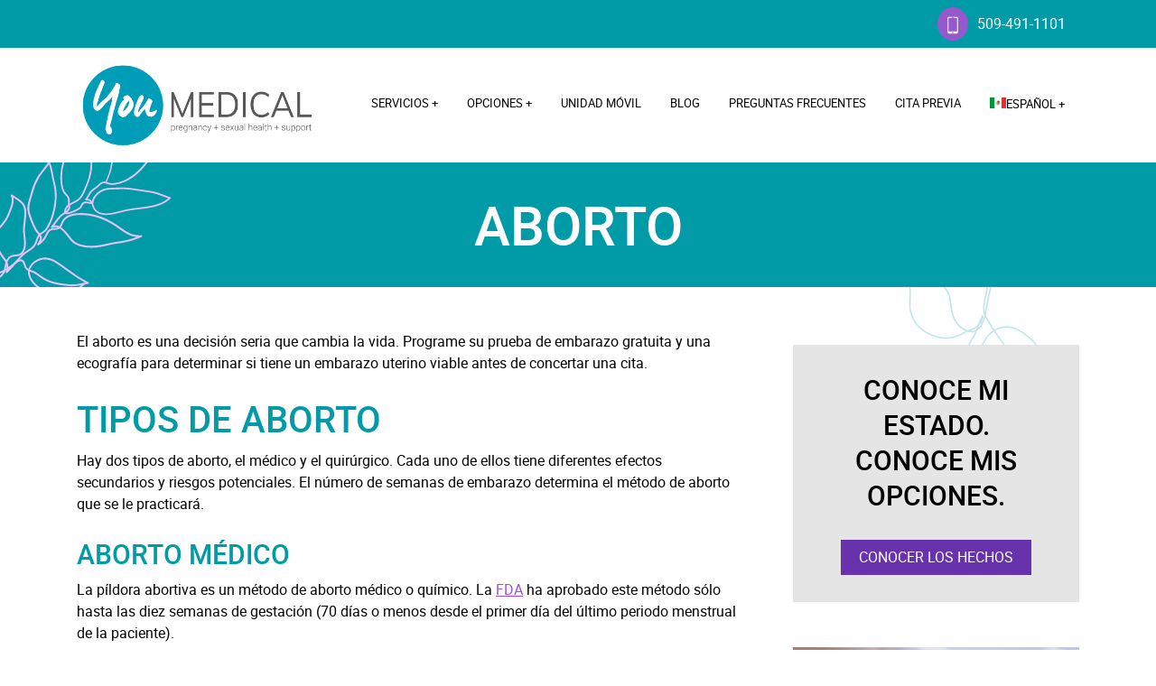

--- FILE ---
content_type: text/html; charset=UTF-8
request_url: https://youmedical.org/es/opciones/aborto/
body_size: 34516
content:
<!doctype html>
<html lang="es-ES">
  <head><meta charset="utf-8"><script>if(navigator.userAgent.match(/MSIE|Internet Explorer/i)||navigator.userAgent.match(/Trident\/7\..*?rv:11/i)){var href=document.location.href;if(!href.match(/[?&]nowprocket/)){if(href.indexOf("?")==-1){if(href.indexOf("#")==-1){document.location.href=href+"?nowprocket=1"}else{document.location.href=href.replace("#","?nowprocket=1#")}}else{if(href.indexOf("#")==-1){document.location.href=href+"&nowprocket=1"}else{document.location.href=href.replace("#","&nowprocket=1#")}}}}</script><script>(()=>{class RocketLazyLoadScripts{constructor(){this.v="2.0.4",this.userEvents=["keydown","keyup","mousedown","mouseup","mousemove","mouseover","mouseout","touchmove","touchstart","touchend","touchcancel","wheel","click","dblclick","input"],this.attributeEvents=["onblur","onclick","oncontextmenu","ondblclick","onfocus","onmousedown","onmouseenter","onmouseleave","onmousemove","onmouseout","onmouseover","onmouseup","onmousewheel","onscroll","onsubmit"]}async t(){this.i(),this.o(),/iP(ad|hone)/.test(navigator.userAgent)&&this.h(),this.u(),this.l(this),this.m(),this.k(this),this.p(this),this._(),await Promise.all([this.R(),this.L()]),this.lastBreath=Date.now(),this.S(this),this.P(),this.D(),this.O(),this.M(),await this.C(this.delayedScripts.normal),await this.C(this.delayedScripts.defer),await this.C(this.delayedScripts.async),await this.T(),await this.F(),await this.j(),await this.A(),window.dispatchEvent(new Event("rocket-allScriptsLoaded")),this.everythingLoaded=!0,this.lastTouchEnd&&await new Promise(t=>setTimeout(t,500-Date.now()+this.lastTouchEnd)),this.I(),this.H(),this.U(),this.W()}i(){this.CSPIssue=sessionStorage.getItem("rocketCSPIssue"),document.addEventListener("securitypolicyviolation",t=>{this.CSPIssue||"script-src-elem"!==t.violatedDirective||"data"!==t.blockedURI||(this.CSPIssue=!0,sessionStorage.setItem("rocketCSPIssue",!0))},{isRocket:!0})}o(){window.addEventListener("pageshow",t=>{this.persisted=t.persisted,this.realWindowLoadedFired=!0},{isRocket:!0}),window.addEventListener("pagehide",()=>{this.onFirstUserAction=null},{isRocket:!0})}h(){let t;function e(e){t=e}window.addEventListener("touchstart",e,{isRocket:!0}),window.addEventListener("touchend",function i(o){o.changedTouches[0]&&t.changedTouches[0]&&Math.abs(o.changedTouches[0].pageX-t.changedTouches[0].pageX)<10&&Math.abs(o.changedTouches[0].pageY-t.changedTouches[0].pageY)<10&&o.timeStamp-t.timeStamp<200&&(window.removeEventListener("touchstart",e,{isRocket:!0}),window.removeEventListener("touchend",i,{isRocket:!0}),"INPUT"===o.target.tagName&&"text"===o.target.type||(o.target.dispatchEvent(new TouchEvent("touchend",{target:o.target,bubbles:!0})),o.target.dispatchEvent(new MouseEvent("mouseover",{target:o.target,bubbles:!0})),o.target.dispatchEvent(new PointerEvent("click",{target:o.target,bubbles:!0,cancelable:!0,detail:1,clientX:o.changedTouches[0].clientX,clientY:o.changedTouches[0].clientY})),event.preventDefault()))},{isRocket:!0})}q(t){this.userActionTriggered||("mousemove"!==t.type||this.firstMousemoveIgnored?"keyup"===t.type||"mouseover"===t.type||"mouseout"===t.type||(this.userActionTriggered=!0,this.onFirstUserAction&&this.onFirstUserAction()):this.firstMousemoveIgnored=!0),"click"===t.type&&t.preventDefault(),t.stopPropagation(),t.stopImmediatePropagation(),"touchstart"===this.lastEvent&&"touchend"===t.type&&(this.lastTouchEnd=Date.now()),"click"===t.type&&(this.lastTouchEnd=0),this.lastEvent=t.type,t.composedPath&&t.composedPath()[0].getRootNode()instanceof ShadowRoot&&(t.rocketTarget=t.composedPath()[0]),this.savedUserEvents.push(t)}u(){this.savedUserEvents=[],this.userEventHandler=this.q.bind(this),this.userEvents.forEach(t=>window.addEventListener(t,this.userEventHandler,{passive:!1,isRocket:!0})),document.addEventListener("visibilitychange",this.userEventHandler,{isRocket:!0})}U(){this.userEvents.forEach(t=>window.removeEventListener(t,this.userEventHandler,{passive:!1,isRocket:!0})),document.removeEventListener("visibilitychange",this.userEventHandler,{isRocket:!0}),this.savedUserEvents.forEach(t=>{(t.rocketTarget||t.target).dispatchEvent(new window[t.constructor.name](t.type,t))})}m(){const t="return false",e=Array.from(this.attributeEvents,t=>"data-rocket-"+t),i="["+this.attributeEvents.join("],[")+"]",o="[data-rocket-"+this.attributeEvents.join("],[data-rocket-")+"]",s=(e,i,o)=>{o&&o!==t&&(e.setAttribute("data-rocket-"+i,o),e["rocket"+i]=new Function("event",o),e.setAttribute(i,t))};new MutationObserver(t=>{for(const n of t)"attributes"===n.type&&(n.attributeName.startsWith("data-rocket-")||this.everythingLoaded?n.attributeName.startsWith("data-rocket-")&&this.everythingLoaded&&this.N(n.target,n.attributeName.substring(12)):s(n.target,n.attributeName,n.target.getAttribute(n.attributeName))),"childList"===n.type&&n.addedNodes.forEach(t=>{if(t.nodeType===Node.ELEMENT_NODE)if(this.everythingLoaded)for(const i of[t,...t.querySelectorAll(o)])for(const t of i.getAttributeNames())e.includes(t)&&this.N(i,t.substring(12));else for(const e of[t,...t.querySelectorAll(i)])for(const t of e.getAttributeNames())this.attributeEvents.includes(t)&&s(e,t,e.getAttribute(t))})}).observe(document,{subtree:!0,childList:!0,attributeFilter:[...this.attributeEvents,...e]})}I(){this.attributeEvents.forEach(t=>{document.querySelectorAll("[data-rocket-"+t+"]").forEach(e=>{this.N(e,t)})})}N(t,e){const i=t.getAttribute("data-rocket-"+e);i&&(t.setAttribute(e,i),t.removeAttribute("data-rocket-"+e))}k(t){Object.defineProperty(HTMLElement.prototype,"onclick",{get(){return this.rocketonclick||null},set(e){this.rocketonclick=e,this.setAttribute(t.everythingLoaded?"onclick":"data-rocket-onclick","this.rocketonclick(event)")}})}S(t){function e(e,i){let o=e[i];e[i]=null,Object.defineProperty(e,i,{get:()=>o,set(s){t.everythingLoaded?o=s:e["rocket"+i]=o=s}})}e(document,"onreadystatechange"),e(window,"onload"),e(window,"onpageshow");try{Object.defineProperty(document,"readyState",{get:()=>t.rocketReadyState,set(e){t.rocketReadyState=e},configurable:!0}),document.readyState="loading"}catch(t){console.log("WPRocket DJE readyState conflict, bypassing")}}l(t){this.originalAddEventListener=EventTarget.prototype.addEventListener,this.originalRemoveEventListener=EventTarget.prototype.removeEventListener,this.savedEventListeners=[],EventTarget.prototype.addEventListener=function(e,i,o){o&&o.isRocket||!t.B(e,this)&&!t.userEvents.includes(e)||t.B(e,this)&&!t.userActionTriggered||e.startsWith("rocket-")||t.everythingLoaded?t.originalAddEventListener.call(this,e,i,o):(t.savedEventListeners.push({target:this,remove:!1,type:e,func:i,options:o}),"mouseenter"!==e&&"mouseleave"!==e||t.originalAddEventListener.call(this,e,t.savedUserEvents.push,o))},EventTarget.prototype.removeEventListener=function(e,i,o){o&&o.isRocket||!t.B(e,this)&&!t.userEvents.includes(e)||t.B(e,this)&&!t.userActionTriggered||e.startsWith("rocket-")||t.everythingLoaded?t.originalRemoveEventListener.call(this,e,i,o):t.savedEventListeners.push({target:this,remove:!0,type:e,func:i,options:o})}}J(t,e){this.savedEventListeners=this.savedEventListeners.filter(i=>{let o=i.type,s=i.target||window;return e!==o||t!==s||(this.B(o,s)&&(i.type="rocket-"+o),this.$(i),!1)})}H(){EventTarget.prototype.addEventListener=this.originalAddEventListener,EventTarget.prototype.removeEventListener=this.originalRemoveEventListener,this.savedEventListeners.forEach(t=>this.$(t))}$(t){t.remove?this.originalRemoveEventListener.call(t.target,t.type,t.func,t.options):this.originalAddEventListener.call(t.target,t.type,t.func,t.options)}p(t){let e;function i(e){return t.everythingLoaded?e:e.split(" ").map(t=>"load"===t||t.startsWith("load.")?"rocket-jquery-load":t).join(" ")}function o(o){function s(e){const s=o.fn[e];o.fn[e]=o.fn.init.prototype[e]=function(){return this[0]===window&&t.userActionTriggered&&("string"==typeof arguments[0]||arguments[0]instanceof String?arguments[0]=i(arguments[0]):"object"==typeof arguments[0]&&Object.keys(arguments[0]).forEach(t=>{const e=arguments[0][t];delete arguments[0][t],arguments[0][i(t)]=e})),s.apply(this,arguments),this}}if(o&&o.fn&&!t.allJQueries.includes(o)){const e={DOMContentLoaded:[],"rocket-DOMContentLoaded":[]};for(const t in e)document.addEventListener(t,()=>{e[t].forEach(t=>t())},{isRocket:!0});o.fn.ready=o.fn.init.prototype.ready=function(i){function s(){parseInt(o.fn.jquery)>2?setTimeout(()=>i.bind(document)(o)):i.bind(document)(o)}return"function"==typeof i&&(t.realDomReadyFired?!t.userActionTriggered||t.fauxDomReadyFired?s():e["rocket-DOMContentLoaded"].push(s):e.DOMContentLoaded.push(s)),o([])},s("on"),s("one"),s("off"),t.allJQueries.push(o)}e=o}t.allJQueries=[],o(window.jQuery),Object.defineProperty(window,"jQuery",{get:()=>e,set(t){o(t)}})}P(){const t=new Map;document.write=document.writeln=function(e){const i=document.currentScript,o=document.createRange(),s=i.parentElement;let n=t.get(i);void 0===n&&(n=i.nextSibling,t.set(i,n));const c=document.createDocumentFragment();o.setStart(c,0),c.appendChild(o.createContextualFragment(e)),s.insertBefore(c,n)}}async R(){return new Promise(t=>{this.userActionTriggered?t():this.onFirstUserAction=t})}async L(){return new Promise(t=>{document.addEventListener("DOMContentLoaded",()=>{this.realDomReadyFired=!0,t()},{isRocket:!0})})}async j(){return this.realWindowLoadedFired?Promise.resolve():new Promise(t=>{window.addEventListener("load",t,{isRocket:!0})})}M(){this.pendingScripts=[];this.scriptsMutationObserver=new MutationObserver(t=>{for(const e of t)e.addedNodes.forEach(t=>{"SCRIPT"!==t.tagName||t.noModule||t.isWPRocket||this.pendingScripts.push({script:t,promise:new Promise(e=>{const i=()=>{const i=this.pendingScripts.findIndex(e=>e.script===t);i>=0&&this.pendingScripts.splice(i,1),e()};t.addEventListener("load",i,{isRocket:!0}),t.addEventListener("error",i,{isRocket:!0}),setTimeout(i,1e3)})})})}),this.scriptsMutationObserver.observe(document,{childList:!0,subtree:!0})}async F(){await this.X(),this.pendingScripts.length?(await this.pendingScripts[0].promise,await this.F()):this.scriptsMutationObserver.disconnect()}D(){this.delayedScripts={normal:[],async:[],defer:[]},document.querySelectorAll("script[type$=rocketlazyloadscript]").forEach(t=>{t.hasAttribute("data-rocket-src")?t.hasAttribute("async")&&!1!==t.async?this.delayedScripts.async.push(t):t.hasAttribute("defer")&&!1!==t.defer||"module"===t.getAttribute("data-rocket-type")?this.delayedScripts.defer.push(t):this.delayedScripts.normal.push(t):this.delayedScripts.normal.push(t)})}async _(){await this.L();let t=[];document.querySelectorAll("script[type$=rocketlazyloadscript][data-rocket-src]").forEach(e=>{let i=e.getAttribute("data-rocket-src");if(i&&!i.startsWith("data:")){i.startsWith("//")&&(i=location.protocol+i);try{const o=new URL(i).origin;o!==location.origin&&t.push({src:o,crossOrigin:e.crossOrigin||"module"===e.getAttribute("data-rocket-type")})}catch(t){}}}),t=[...new Map(t.map(t=>[JSON.stringify(t),t])).values()],this.Y(t,"preconnect")}async G(t){if(await this.K(),!0!==t.noModule||!("noModule"in HTMLScriptElement.prototype))return new Promise(e=>{let i;function o(){(i||t).setAttribute("data-rocket-status","executed"),e()}try{if(navigator.userAgent.includes("Firefox/")||""===navigator.vendor||this.CSPIssue)i=document.createElement("script"),[...t.attributes].forEach(t=>{let e=t.nodeName;"type"!==e&&("data-rocket-type"===e&&(e="type"),"data-rocket-src"===e&&(e="src"),i.setAttribute(e,t.nodeValue))}),t.text&&(i.text=t.text),t.nonce&&(i.nonce=t.nonce),i.hasAttribute("src")?(i.addEventListener("load",o,{isRocket:!0}),i.addEventListener("error",()=>{i.setAttribute("data-rocket-status","failed-network"),e()},{isRocket:!0}),setTimeout(()=>{i.isConnected||e()},1)):(i.text=t.text,o()),i.isWPRocket=!0,t.parentNode.replaceChild(i,t);else{const i=t.getAttribute("data-rocket-type"),s=t.getAttribute("data-rocket-src");i?(t.type=i,t.removeAttribute("data-rocket-type")):t.removeAttribute("type"),t.addEventListener("load",o,{isRocket:!0}),t.addEventListener("error",i=>{this.CSPIssue&&i.target.src.startsWith("data:")?(console.log("WPRocket: CSP fallback activated"),t.removeAttribute("src"),this.G(t).then(e)):(t.setAttribute("data-rocket-status","failed-network"),e())},{isRocket:!0}),s?(t.fetchPriority="high",t.removeAttribute("data-rocket-src"),t.src=s):t.src="data:text/javascript;base64,"+window.btoa(unescape(encodeURIComponent(t.text)))}}catch(i){t.setAttribute("data-rocket-status","failed-transform"),e()}});t.setAttribute("data-rocket-status","skipped")}async C(t){const e=t.shift();return e?(e.isConnected&&await this.G(e),this.C(t)):Promise.resolve()}O(){this.Y([...this.delayedScripts.normal,...this.delayedScripts.defer,...this.delayedScripts.async],"preload")}Y(t,e){this.trash=this.trash||[];let i=!0;var o=document.createDocumentFragment();t.forEach(t=>{const s=t.getAttribute&&t.getAttribute("data-rocket-src")||t.src;if(s&&!s.startsWith("data:")){const n=document.createElement("link");n.href=s,n.rel=e,"preconnect"!==e&&(n.as="script",n.fetchPriority=i?"high":"low"),t.getAttribute&&"module"===t.getAttribute("data-rocket-type")&&(n.crossOrigin=!0),t.crossOrigin&&(n.crossOrigin=t.crossOrigin),t.integrity&&(n.integrity=t.integrity),t.nonce&&(n.nonce=t.nonce),o.appendChild(n),this.trash.push(n),i=!1}}),document.head.appendChild(o)}W(){this.trash.forEach(t=>t.remove())}async T(){try{document.readyState="interactive"}catch(t){}this.fauxDomReadyFired=!0;try{await this.K(),this.J(document,"readystatechange"),document.dispatchEvent(new Event("rocket-readystatechange")),await this.K(),document.rocketonreadystatechange&&document.rocketonreadystatechange(),await this.K(),this.J(document,"DOMContentLoaded"),document.dispatchEvent(new Event("rocket-DOMContentLoaded")),await this.K(),this.J(window,"DOMContentLoaded"),window.dispatchEvent(new Event("rocket-DOMContentLoaded"))}catch(t){console.error(t)}}async A(){try{document.readyState="complete"}catch(t){}try{await this.K(),this.J(document,"readystatechange"),document.dispatchEvent(new Event("rocket-readystatechange")),await this.K(),document.rocketonreadystatechange&&document.rocketonreadystatechange(),await this.K(),this.J(window,"load"),window.dispatchEvent(new Event("rocket-load")),await this.K(),window.rocketonload&&window.rocketonload(),await this.K(),this.allJQueries.forEach(t=>t(window).trigger("rocket-jquery-load")),await this.K(),this.J(window,"pageshow");const t=new Event("rocket-pageshow");t.persisted=this.persisted,window.dispatchEvent(t),await this.K(),window.rocketonpageshow&&window.rocketonpageshow({persisted:this.persisted})}catch(t){console.error(t)}}async K(){Date.now()-this.lastBreath>45&&(await this.X(),this.lastBreath=Date.now())}async X(){return document.hidden?new Promise(t=>setTimeout(t)):new Promise(t=>requestAnimationFrame(t))}B(t,e){return e===document&&"readystatechange"===t||(e===document&&"DOMContentLoaded"===t||(e===window&&"DOMContentLoaded"===t||(e===window&&"load"===t||e===window&&"pageshow"===t)))}static run(){(new RocketLazyLoadScripts).t()}}RocketLazyLoadScripts.run()})();</script>
	
	<meta http-equiv="x-ua-compatible" content="ie=edge">
	<meta name="viewport" content="width=device-width, initial-scale=1, shrink-to-fit=no">
	<meta name="google-site-verification" content="KOF3pKcuSMUU6oTRLQQe7r4ZAh_LJ3HRXa2vc-gDpNI">
	<link rel="preload" href="/wp-content/uploads/2023/04/shutterstock_1941644431-scaled-e1678345567183-1536x747-1-768x374.webp" as="image">
	<script data-cfasync="false" data-no-defer="1" data-no-minify="1" data-no-optimize="1">var ewww_webp_supported=!1;function check_webp_feature(A,e){var w;e=void 0!==e?e:function(){},ewww_webp_supported?e(ewww_webp_supported):((w=new Image).onload=function(){ewww_webp_supported=0<w.width&&0<w.height,e&&e(ewww_webp_supported)},w.onerror=function(){e&&e(!1)},w.src="data:image/webp;base64,"+{alpha:"UklGRkoAAABXRUJQVlA4WAoAAAAQAAAAAAAAAAAAQUxQSAwAAAARBxAR/Q9ERP8DAABWUDggGAAAABQBAJ0BKgEAAQAAAP4AAA3AAP7mtQAAAA=="}[A])}check_webp_feature("alpha");</script><script data-cfasync="false" data-no-defer="1" data-no-minify="1" data-no-optimize="1">var Arrive=function(c,w){"use strict";if(c.MutationObserver&&"undefined"!=typeof HTMLElement){var r,a=0,u=(r=HTMLElement.prototype.matches||HTMLElement.prototype.webkitMatchesSelector||HTMLElement.prototype.mozMatchesSelector||HTMLElement.prototype.msMatchesSelector,{matchesSelector:function(e,t){return e instanceof HTMLElement&&r.call(e,t)},addMethod:function(e,t,r){var a=e[t];e[t]=function(){return r.length==arguments.length?r.apply(this,arguments):"function"==typeof a?a.apply(this,arguments):void 0}},callCallbacks:function(e,t){t&&t.options.onceOnly&&1==t.firedElems.length&&(e=[e[0]]);for(var r,a=0;r=e[a];a++)r&&r.callback&&r.callback.call(r.elem,r.elem);t&&t.options.onceOnly&&1==t.firedElems.length&&t.me.unbindEventWithSelectorAndCallback.call(t.target,t.selector,t.callback)},checkChildNodesRecursively:function(e,t,r,a){for(var i,n=0;i=e[n];n++)r(i,t,a)&&a.push({callback:t.callback,elem:i}),0<i.childNodes.length&&u.checkChildNodesRecursively(i.childNodes,t,r,a)},mergeArrays:function(e,t){var r,a={};for(r in e)e.hasOwnProperty(r)&&(a[r]=e[r]);for(r in t)t.hasOwnProperty(r)&&(a[r]=t[r]);return a},toElementsArray:function(e){return e=void 0!==e&&("number"!=typeof e.length||e===c)?[e]:e}}),e=(l.prototype.addEvent=function(e,t,r,a){a={target:e,selector:t,options:r,callback:a,firedElems:[]};return this._beforeAdding&&this._beforeAdding(a),this._eventsBucket.push(a),a},l.prototype.removeEvent=function(e){for(var t,r=this._eventsBucket.length-1;t=this._eventsBucket[r];r--)e(t)&&(this._beforeRemoving&&this._beforeRemoving(t),(t=this._eventsBucket.splice(r,1))&&t.length&&(t[0].callback=null))},l.prototype.beforeAdding=function(e){this._beforeAdding=e},l.prototype.beforeRemoving=function(e){this._beforeRemoving=e},l),t=function(i,n){var o=new e,l=this,s={fireOnAttributesModification:!1};return o.beforeAdding(function(t){var e=t.target;e!==c.document&&e!==c||(e=document.getElementsByTagName("html")[0]);var r=new MutationObserver(function(e){n.call(this,e,t)}),a=i(t.options);r.observe(e,a),t.observer=r,t.me=l}),o.beforeRemoving(function(e){e.observer.disconnect()}),this.bindEvent=function(e,t,r){t=u.mergeArrays(s,t);for(var a=u.toElementsArray(this),i=0;i<a.length;i++)o.addEvent(a[i],e,t,r)},this.unbindEvent=function(){var r=u.toElementsArray(this);o.removeEvent(function(e){for(var t=0;t<r.length;t++)if(this===w||e.target===r[t])return!0;return!1})},this.unbindEventWithSelectorOrCallback=function(r){var a=u.toElementsArray(this),i=r,e="function"==typeof r?function(e){for(var t=0;t<a.length;t++)if((this===w||e.target===a[t])&&e.callback===i)return!0;return!1}:function(e){for(var t=0;t<a.length;t++)if((this===w||e.target===a[t])&&e.selector===r)return!0;return!1};o.removeEvent(e)},this.unbindEventWithSelectorAndCallback=function(r,a){var i=u.toElementsArray(this);o.removeEvent(function(e){for(var t=0;t<i.length;t++)if((this===w||e.target===i[t])&&e.selector===r&&e.callback===a)return!0;return!1})},this},i=new function(){var s={fireOnAttributesModification:!1,onceOnly:!1,existing:!1};function n(e,t,r){return!(!u.matchesSelector(e,t.selector)||(e._id===w&&(e._id=a++),-1!=t.firedElems.indexOf(e._id)))&&(t.firedElems.push(e._id),!0)}var c=(i=new t(function(e){var t={attributes:!1,childList:!0,subtree:!0};return e.fireOnAttributesModification&&(t.attributes=!0),t},function(e,i){e.forEach(function(e){var t=e.addedNodes,r=e.target,a=[];null!==t&&0<t.length?u.checkChildNodesRecursively(t,i,n,a):"attributes"===e.type&&n(r,i)&&a.push({callback:i.callback,elem:r}),u.callCallbacks(a,i)})})).bindEvent;return i.bindEvent=function(e,t,r){t=void 0===r?(r=t,s):u.mergeArrays(s,t);var a=u.toElementsArray(this);if(t.existing){for(var i=[],n=0;n<a.length;n++)for(var o=a[n].querySelectorAll(e),l=0;l<o.length;l++)i.push({callback:r,elem:o[l]});if(t.onceOnly&&i.length)return r.call(i[0].elem,i[0].elem);setTimeout(u.callCallbacks,1,i)}c.call(this,e,t,r)},i},o=new function(){var a={};function i(e,t){return u.matchesSelector(e,t.selector)}var n=(o=new t(function(){return{childList:!0,subtree:!0}},function(e,r){e.forEach(function(e){var t=e.removedNodes,e=[];null!==t&&0<t.length&&u.checkChildNodesRecursively(t,r,i,e),u.callCallbacks(e,r)})})).bindEvent;return o.bindEvent=function(e,t,r){t=void 0===r?(r=t,a):u.mergeArrays(a,t),n.call(this,e,t,r)},o};d(HTMLElement.prototype),d(NodeList.prototype),d(HTMLCollection.prototype),d(HTMLDocument.prototype),d(Window.prototype);var n={};return s(i,n,"unbindAllArrive"),s(o,n,"unbindAllLeave"),n}function l(){this._eventsBucket=[],this._beforeAdding=null,this._beforeRemoving=null}function s(e,t,r){u.addMethod(t,r,e.unbindEvent),u.addMethod(t,r,e.unbindEventWithSelectorOrCallback),u.addMethod(t,r,e.unbindEventWithSelectorAndCallback)}function d(e){e.arrive=i.bindEvent,s(i,e,"unbindArrive"),e.leave=o.bindEvent,s(o,e,"unbindLeave")}}(window,void 0),ewww_webp_supported=!1;function check_webp_feature(e,t){var r;ewww_webp_supported?t(ewww_webp_supported):((r=new Image).onload=function(){ewww_webp_supported=0<r.width&&0<r.height,t(ewww_webp_supported)},r.onerror=function(){t(!1)},r.src="data:image/webp;base64,"+{alpha:"UklGRkoAAABXRUJQVlA4WAoAAAAQAAAAAAAAAAAAQUxQSAwAAAARBxAR/Q9ERP8DAABWUDggGAAAABQBAJ0BKgEAAQAAAP4AAA3AAP7mtQAAAA==",animation:"UklGRlIAAABXRUJQVlA4WAoAAAASAAAAAAAAAAAAQU5JTQYAAAD/////AABBTk1GJgAAAAAAAAAAAAAAAAAAAGQAAABWUDhMDQAAAC8AAAAQBxAREYiI/gcA"}[e])}function ewwwLoadImages(e){if(e){for(var t=document.querySelectorAll(".batch-image img, .image-wrapper a, .ngg-pro-masonry-item a, .ngg-galleria-offscreen-seo-wrapper a"),r=0,a=t.length;r<a;r++)ewwwAttr(t[r],"data-src",t[r].getAttribute("data-webp")),ewwwAttr(t[r],"data-thumbnail",t[r].getAttribute("data-webp-thumbnail"));for(var i=document.querySelectorAll("div.woocommerce-product-gallery__image"),r=0,a=i.length;r<a;r++)ewwwAttr(i[r],"data-thumb",i[r].getAttribute("data-webp-thumb"))}for(var n=document.querySelectorAll("video"),r=0,a=n.length;r<a;r++)ewwwAttr(n[r],"poster",e?n[r].getAttribute("data-poster-webp"):n[r].getAttribute("data-poster-image"));for(var o,l=document.querySelectorAll("img.ewww_webp_lazy_load"),r=0,a=l.length;r<a;r++)e&&(ewwwAttr(l[r],"data-lazy-srcset",l[r].getAttribute("data-lazy-srcset-webp")),ewwwAttr(l[r],"data-srcset",l[r].getAttribute("data-srcset-webp")),ewwwAttr(l[r],"data-lazy-src",l[r].getAttribute("data-lazy-src-webp")),ewwwAttr(l[r],"data-src",l[r].getAttribute("data-src-webp")),ewwwAttr(l[r],"data-orig-file",l[r].getAttribute("data-webp-orig-file")),ewwwAttr(l[r],"data-medium-file",l[r].getAttribute("data-webp-medium-file")),ewwwAttr(l[r],"data-large-file",l[r].getAttribute("data-webp-large-file")),null!=(o=l[r].getAttribute("srcset"))&&!1!==o&&o.includes("R0lGOD")&&ewwwAttr(l[r],"src",l[r].getAttribute("data-lazy-src-webp"))),l[r].className=l[r].className.replace(/\bewww_webp_lazy_load\b/,"");for(var s=document.querySelectorAll(".ewww_webp"),r=0,a=s.length;r<a;r++)e?(ewwwAttr(s[r],"srcset",s[r].getAttribute("data-srcset-webp")),ewwwAttr(s[r],"src",s[r].getAttribute("data-src-webp")),ewwwAttr(s[r],"data-orig-file",s[r].getAttribute("data-webp-orig-file")),ewwwAttr(s[r],"data-medium-file",s[r].getAttribute("data-webp-medium-file")),ewwwAttr(s[r],"data-large-file",s[r].getAttribute("data-webp-large-file")),ewwwAttr(s[r],"data-large_image",s[r].getAttribute("data-webp-large_image")),ewwwAttr(s[r],"data-src",s[r].getAttribute("data-webp-src"))):(ewwwAttr(s[r],"srcset",s[r].getAttribute("data-srcset-img")),ewwwAttr(s[r],"src",s[r].getAttribute("data-src-img"))),s[r].className=s[r].className.replace(/\bewww_webp\b/,"ewww_webp_loaded");window.jQuery&&jQuery.fn.isotope&&jQuery.fn.imagesLoaded&&(jQuery(".fusion-posts-container-infinite").imagesLoaded(function(){jQuery(".fusion-posts-container-infinite").hasClass("isotope")&&jQuery(".fusion-posts-container-infinite").isotope()}),jQuery(".fusion-portfolio:not(.fusion-recent-works) .fusion-portfolio-wrapper").imagesLoaded(function(){jQuery(".fusion-portfolio:not(.fusion-recent-works) .fusion-portfolio-wrapper").isotope()}))}function ewwwWebPInit(e){ewwwLoadImages(e),ewwwNggLoadGalleries(e),document.arrive(".ewww_webp",function(){ewwwLoadImages(e)}),document.arrive(".ewww_webp_lazy_load",function(){ewwwLoadImages(e)}),document.arrive("videos",function(){ewwwLoadImages(e)}),"loading"==document.readyState?document.addEventListener("DOMContentLoaded",ewwwJSONParserInit):("undefined"!=typeof galleries&&ewwwNggParseGalleries(e),ewwwWooParseVariations(e))}function ewwwAttr(e,t,r){null!=r&&!1!==r&&e.setAttribute(t,r)}function ewwwJSONParserInit(){"undefined"!=typeof galleries&&check_webp_feature("alpha",ewwwNggParseGalleries),check_webp_feature("alpha",ewwwWooParseVariations)}function ewwwWooParseVariations(e){if(e)for(var t=document.querySelectorAll("form.variations_form"),r=0,a=t.length;r<a;r++){var i=t[r].getAttribute("data-product_variations"),n=!1;try{for(var o in i=JSON.parse(i))void 0!==i[o]&&void 0!==i[o].image&&(void 0!==i[o].image.src_webp&&(i[o].image.src=i[o].image.src_webp,n=!0),void 0!==i[o].image.srcset_webp&&(i[o].image.srcset=i[o].image.srcset_webp,n=!0),void 0!==i[o].image.full_src_webp&&(i[o].image.full_src=i[o].image.full_src_webp,n=!0),void 0!==i[o].image.gallery_thumbnail_src_webp&&(i[o].image.gallery_thumbnail_src=i[o].image.gallery_thumbnail_src_webp,n=!0),void 0!==i[o].image.thumb_src_webp&&(i[o].image.thumb_src=i[o].image.thumb_src_webp,n=!0));n&&ewwwAttr(t[r],"data-product_variations",JSON.stringify(i))}catch(e){}}}function ewwwNggParseGalleries(e){if(e)for(var t in galleries){var r=galleries[t];galleries[t].images_list=ewwwNggParseImageList(r.images_list)}}function ewwwNggLoadGalleries(e){e&&document.addEventListener("ngg.galleria.themeadded",function(e,t){window.ngg_galleria._create_backup=window.ngg_galleria.create,window.ngg_galleria.create=function(e,t){var r=$(e).data("id");return galleries["gallery_"+r].images_list=ewwwNggParseImageList(galleries["gallery_"+r].images_list),window.ngg_galleria._create_backup(e,t)}})}function ewwwNggParseImageList(e){for(var t in e){var r=e[t];if(void 0!==r["image-webp"]&&(e[t].image=r["image-webp"],delete e[t]["image-webp"]),void 0!==r["thumb-webp"]&&(e[t].thumb=r["thumb-webp"],delete e[t]["thumb-webp"]),void 0!==r.full_image_webp&&(e[t].full_image=r.full_image_webp,delete e[t].full_image_webp),void 0!==r.srcsets)for(var a in r.srcsets)nggSrcset=r.srcsets[a],void 0!==r.srcsets[a+"-webp"]&&(e[t].srcsets[a]=r.srcsets[a+"-webp"],delete e[t].srcsets[a+"-webp"]);if(void 0!==r.full_srcsets)for(var i in r.full_srcsets)nggFSrcset=r.full_srcsets[i],void 0!==r.full_srcsets[i+"-webp"]&&(e[t].full_srcsets[i]=r.full_srcsets[i+"-webp"],delete e[t].full_srcsets[i+"-webp"])}return e}check_webp_feature("alpha",ewwwWebPInit);</script><meta name='robots' content='index, follow, max-image-preview:large, max-snippet:-1, max-video-preview:-1' />
<link rel="alternate" hreflang="en" href="https://youmedical.org/options/abortion/" />
<link rel="alternate" hreflang="es" href="https://youmedical.org/es/opciones/aborto/" />
<link rel="alternate" hreflang="x-default" href="https://youmedical.org/options/abortion/" />

	<!-- This site is optimized with the Yoast SEO plugin v26.7 - https://yoast.com/wordpress/plugins/seo/ -->
	<title>Aborto | You Medical</title>
<link data-rocket-prefetch href="https://chatinstantly.com" rel="dns-prefetch">
<link crossorigin data-rocket-preload as="font" href="https://youmedical.org/wp-content/themes/chic/dist/fonts/roboto-regular-webfont.woff2" rel="preload">
<link crossorigin data-rocket-preload as="font" href="https://youmedical.org/wp-content/themes/chic/dist/fonts/roboto-medium-webfont.woff2" rel="preload">
<style id="wpr-usedcss">img:is([sizes=auto i],[sizes^="auto," i]){contain-intrinsic-size:3000px 1500px}img.emoji{display:inline!important;border:none!important;box-shadow:none!important;height:1em!important;width:1em!important;margin:0 .07em!important;vertical-align:-.1em!important;background:0 0!important;padding:0!important}:where(.wp-block-button__link){border-radius:9999px;box-shadow:none;padding:calc(.667em + 2px) calc(1.333em + 2px);text-decoration:none}:root :where(.wp-block-button .wp-block-button__link.is-style-outline),:root :where(.wp-block-button.is-style-outline>.wp-block-button__link){border:2px solid;padding:.667em 1.333em}:root :where(.wp-block-button .wp-block-button__link.is-style-outline:not(.has-text-color)),:root :where(.wp-block-button.is-style-outline>.wp-block-button__link:not(.has-text-color)){color:currentColor}:root :where(.wp-block-button .wp-block-button__link.is-style-outline:not(.has-background)),:root :where(.wp-block-button.is-style-outline>.wp-block-button__link:not(.has-background)){background-color:initial;background-image:none}:where(.wp-block-calendar table:not(.has-background) th){background:#ddd}:where(.wp-block-columns){margin-bottom:1.75em}:where(.wp-block-columns.has-background){padding:1.25em 2.375em}:where(.wp-block-post-comments input[type=submit]){border:none}.wp-block-cover{align-items:center;background-position:50%;box-sizing:border-box;display:flex;justify-content:center;min-height:430px;overflow:hidden;overflow:clip;padding:1em;position:relative}.wp-block-cover .wp-block-cover__image-background{border:none;bottom:0;box-shadow:none;height:100%;left:0;margin:0;max-height:none;max-width:none;object-fit:cover;outline:0;padding:0;position:absolute;right:0;top:0;width:100%}.wp-block-cover.has-parallax,.wp-block-cover__image-background.has-parallax{background-attachment:fixed;background-repeat:no-repeat;background-size:cover}@supports (-webkit-touch-callout:inherit){.wp-block-cover.has-parallax,.wp-block-cover__image-background.has-parallax{background-attachment:scroll}}:where(.wp-block-cover-image:not(.has-text-color)),:where(.wp-block-cover:not(.has-text-color)){color:#fff}:where(.wp-block-cover-image.is-light:not(.has-text-color)),:where(.wp-block-cover.is-light:not(.has-text-color)){color:#000}:root :where(.wp-block-cover h1:not(.has-text-color)),:root :where(.wp-block-cover h2:not(.has-text-color)),:root :where(.wp-block-cover h3:not(.has-text-color)),:root :where(.wp-block-cover h4:not(.has-text-color)),:root :where(.wp-block-cover h5:not(.has-text-color)),:root :where(.wp-block-cover h6:not(.has-text-color)),:root :where(.wp-block-cover p:not(.has-text-color)){color:inherit}body:not(.editor-styles-wrapper) .wp-block-cover:not(.wp-block-cover:has(.wp-block-cover__background+.wp-block-cover__inner-container)) .wp-block-cover__image-background{z-index:0}:where(.wp-block-file){margin-bottom:1.5em}:where(.wp-block-file__button){border-radius:2em;display:inline-block;padding:.5em 1em}:where(.wp-block-file__button):where(a):active,:where(.wp-block-file__button):where(a):focus,:where(.wp-block-file__button):where(a):hover,:where(.wp-block-file__button):where(a):visited{box-shadow:none;color:#fff;opacity:.85;text-decoration:none}:where(.wp-block-form-input__input){font-size:1em;margin-bottom:.5em;padding:0 .5em}:where(.wp-block-form-input__input)[type=date],:where(.wp-block-form-input__input)[type=datetime-local],:where(.wp-block-form-input__input)[type=datetime],:where(.wp-block-form-input__input)[type=email],:where(.wp-block-form-input__input)[type=month],:where(.wp-block-form-input__input)[type=number],:where(.wp-block-form-input__input)[type=password],:where(.wp-block-form-input__input)[type=search],:where(.wp-block-form-input__input)[type=tel],:where(.wp-block-form-input__input)[type=text],:where(.wp-block-form-input__input)[type=time],:where(.wp-block-form-input__input)[type=url],:where(.wp-block-form-input__input)[type=week]{border-style:solid;border-width:1px;line-height:2;min-height:2em}:where(.wp-block-group.wp-block-group-is-layout-constrained){position:relative}:root :where(.wp-block-image.is-style-rounded img,.wp-block-image .is-style-rounded img){border-radius:9999px}:where(.wp-block-latest-comments:not([style*=line-height] .wp-block-latest-comments__comment)){line-height:1.1}:where(.wp-block-latest-comments:not([style*=line-height] .wp-block-latest-comments__comment-excerpt p)){line-height:1.8}:root :where(.wp-block-latest-posts.is-grid){padding:0}:root :where(.wp-block-latest-posts.wp-block-latest-posts__list){padding-left:0}:where(.wp-block-navigation.has-background .wp-block-navigation-item a:not(.wp-element-button)),:where(.wp-block-navigation.has-background .wp-block-navigation-submenu a:not(.wp-element-button)){padding:.5em 1em}:where(.wp-block-navigation .wp-block-navigation__submenu-container .wp-block-navigation-item a:not(.wp-element-button)),:where(.wp-block-navigation .wp-block-navigation__submenu-container .wp-block-navigation-submenu a:not(.wp-element-button)),:where(.wp-block-navigation .wp-block-navigation__submenu-container .wp-block-navigation-submenu button.wp-block-navigation-item__content),:where(.wp-block-navigation .wp-block-navigation__submenu-container .wp-block-pages-list__item button.wp-block-navigation-item__content){padding:.5em 1em}:where(.wp-block-post-comments-form input:not([type=submit])),:where(.wp-block-post-comments-form textarea){border:1px solid #949494;font-family:inherit;font-size:1em}:where(.wp-block-post-comments-form input:where(:not([type=submit]):not([type=checkbox]))),:where(.wp-block-post-comments-form textarea){padding:calc(.667em + 2px)}:where(.wp-block-post-excerpt){box-sizing:border-box;margin-bottom:var(--wp--style--block-gap);margin-top:var(--wp--style--block-gap)}:where(.wp-block-preformatted.has-background){padding:1.25em 2.375em}:where(.wp-block-search__button){border:1px solid #ccc;padding:6px 10px}:where(.wp-block-search__input){appearance:none;border:1px solid #949494;flex-grow:1;font-family:inherit;font-size:inherit;font-style:inherit;font-weight:inherit;letter-spacing:inherit;line-height:inherit;margin-left:0;margin-right:0;min-width:3rem;padding:8px;text-decoration:unset!important;text-transform:inherit}:where(.wp-block-search__button-inside .wp-block-search__inside-wrapper){background-color:#fff;border:1px solid #949494;box-sizing:border-box;padding:4px}:where(.wp-block-search__button-inside .wp-block-search__inside-wrapper) .wp-block-search__input{border:none;border-radius:0;padding:0 4px}:where(.wp-block-search__button-inside .wp-block-search__inside-wrapper) .wp-block-search__input:focus{outline:0}:where(.wp-block-search__button-inside .wp-block-search__inside-wrapper) :where(.wp-block-search__button){padding:4px 8px}:root :where(.wp-block-separator.is-style-dots){height:auto;line-height:1;text-align:center}:root :where(.wp-block-separator.is-style-dots):before{color:currentColor;content:"···";font-family:serif;font-size:1.5em;letter-spacing:2em;padding-left:2em}:root :where(.wp-block-site-logo.is-style-rounded){border-radius:9999px}:where(.wp-block-social-links:not(.is-style-logos-only)) .wp-social-link{background-color:#f0f0f0;color:#444}:where(.wp-block-social-links:not(.is-style-logos-only)) .wp-social-link-amazon{background-color:#f90;color:#fff}:where(.wp-block-social-links:not(.is-style-logos-only)) .wp-social-link-bandcamp{background-color:#1ea0c3;color:#fff}:where(.wp-block-social-links:not(.is-style-logos-only)) .wp-social-link-behance{background-color:#0757fe;color:#fff}:where(.wp-block-social-links:not(.is-style-logos-only)) .wp-social-link-bluesky{background-color:#0a7aff;color:#fff}:where(.wp-block-social-links:not(.is-style-logos-only)) .wp-social-link-codepen{background-color:#1e1f26;color:#fff}:where(.wp-block-social-links:not(.is-style-logos-only)) .wp-social-link-deviantart{background-color:#02e49b;color:#fff}:where(.wp-block-social-links:not(.is-style-logos-only)) .wp-social-link-discord{background-color:#5865f2;color:#fff}:where(.wp-block-social-links:not(.is-style-logos-only)) .wp-social-link-dribbble{background-color:#e94c89;color:#fff}:where(.wp-block-social-links:not(.is-style-logos-only)) .wp-social-link-dropbox{background-color:#4280ff;color:#fff}:where(.wp-block-social-links:not(.is-style-logos-only)) .wp-social-link-etsy{background-color:#f45800;color:#fff}:where(.wp-block-social-links:not(.is-style-logos-only)) .wp-social-link-facebook{background-color:#0866ff;color:#fff}:where(.wp-block-social-links:not(.is-style-logos-only)) .wp-social-link-fivehundredpx{background-color:#000;color:#fff}:where(.wp-block-social-links:not(.is-style-logos-only)) .wp-social-link-flickr{background-color:#0461dd;color:#fff}:where(.wp-block-social-links:not(.is-style-logos-only)) .wp-social-link-foursquare{background-color:#e65678;color:#fff}:where(.wp-block-social-links:not(.is-style-logos-only)) .wp-social-link-github{background-color:#24292d;color:#fff}:where(.wp-block-social-links:not(.is-style-logos-only)) .wp-social-link-goodreads{background-color:#eceadd;color:#382110}:where(.wp-block-social-links:not(.is-style-logos-only)) .wp-social-link-google{background-color:#ea4434;color:#fff}:where(.wp-block-social-links:not(.is-style-logos-only)) .wp-social-link-gravatar{background-color:#1d4fc4;color:#fff}:where(.wp-block-social-links:not(.is-style-logos-only)) .wp-social-link-instagram{background-color:#f00075;color:#fff}:where(.wp-block-social-links:not(.is-style-logos-only)) .wp-social-link-lastfm{background-color:#e21b24;color:#fff}:where(.wp-block-social-links:not(.is-style-logos-only)) .wp-social-link-linkedin{background-color:#0d66c2;color:#fff}:where(.wp-block-social-links:not(.is-style-logos-only)) .wp-social-link-mastodon{background-color:#3288d4;color:#fff}:where(.wp-block-social-links:not(.is-style-logos-only)) .wp-social-link-medium{background-color:#000;color:#fff}:where(.wp-block-social-links:not(.is-style-logos-only)) .wp-social-link-meetup{background-color:#f6405f;color:#fff}:where(.wp-block-social-links:not(.is-style-logos-only)) .wp-social-link-patreon{background-color:#000;color:#fff}:where(.wp-block-social-links:not(.is-style-logos-only)) .wp-social-link-pinterest{background-color:#e60122;color:#fff}:where(.wp-block-social-links:not(.is-style-logos-only)) .wp-social-link-pocket{background-color:#ef4155;color:#fff}:where(.wp-block-social-links:not(.is-style-logos-only)) .wp-social-link-reddit{background-color:#ff4500;color:#fff}:where(.wp-block-social-links:not(.is-style-logos-only)) .wp-social-link-skype{background-color:#0478d7;color:#fff}:where(.wp-block-social-links:not(.is-style-logos-only)) .wp-social-link-snapchat{background-color:#fefc00;color:#fff;stroke:#000}:where(.wp-block-social-links:not(.is-style-logos-only)) .wp-social-link-soundcloud{background-color:#ff5600;color:#fff}:where(.wp-block-social-links:not(.is-style-logos-only)) .wp-social-link-spotify{background-color:#1bd760;color:#fff}:where(.wp-block-social-links:not(.is-style-logos-only)) .wp-social-link-telegram{background-color:#2aabee;color:#fff}:where(.wp-block-social-links:not(.is-style-logos-only)) .wp-social-link-threads{background-color:#000;color:#fff}:where(.wp-block-social-links:not(.is-style-logos-only)) .wp-social-link-tiktok{background-color:#000;color:#fff}:where(.wp-block-social-links:not(.is-style-logos-only)) .wp-social-link-tumblr{background-color:#011835;color:#fff}:where(.wp-block-social-links:not(.is-style-logos-only)) .wp-social-link-twitch{background-color:#6440a4;color:#fff}:where(.wp-block-social-links:not(.is-style-logos-only)) .wp-social-link-twitter{background-color:#1da1f2;color:#fff}:where(.wp-block-social-links:not(.is-style-logos-only)) .wp-social-link-vimeo{background-color:#1eb7ea;color:#fff}:where(.wp-block-social-links:not(.is-style-logos-only)) .wp-social-link-vk{background-color:#4680c2;color:#fff}:where(.wp-block-social-links:not(.is-style-logos-only)) .wp-social-link-wordpress{background-color:#3499cd;color:#fff}:where(.wp-block-social-links:not(.is-style-logos-only)) .wp-social-link-whatsapp{background-color:#25d366;color:#fff}:where(.wp-block-social-links:not(.is-style-logos-only)) .wp-social-link-x{background-color:#000;color:#fff}:where(.wp-block-social-links:not(.is-style-logos-only)) .wp-social-link-yelp{background-color:#d32422;color:#fff}:where(.wp-block-social-links:not(.is-style-logos-only)) .wp-social-link-youtube{background-color:red;color:#fff}:where(.wp-block-social-links.is-style-logos-only) .wp-social-link{background:0 0}:where(.wp-block-social-links.is-style-logos-only) .wp-social-link svg{height:1.25em;width:1.25em}:where(.wp-block-social-links.is-style-logos-only) .wp-social-link-amazon{color:#f90}:where(.wp-block-social-links.is-style-logos-only) .wp-social-link-bandcamp{color:#1ea0c3}:where(.wp-block-social-links.is-style-logos-only) .wp-social-link-behance{color:#0757fe}:where(.wp-block-social-links.is-style-logos-only) .wp-social-link-bluesky{color:#0a7aff}:where(.wp-block-social-links.is-style-logos-only) .wp-social-link-codepen{color:#1e1f26}:where(.wp-block-social-links.is-style-logos-only) .wp-social-link-deviantart{color:#02e49b}:where(.wp-block-social-links.is-style-logos-only) .wp-social-link-discord{color:#5865f2}:where(.wp-block-social-links.is-style-logos-only) .wp-social-link-dribbble{color:#e94c89}:where(.wp-block-social-links.is-style-logos-only) .wp-social-link-dropbox{color:#4280ff}:where(.wp-block-social-links.is-style-logos-only) .wp-social-link-etsy{color:#f45800}:where(.wp-block-social-links.is-style-logos-only) .wp-social-link-facebook{color:#0866ff}:where(.wp-block-social-links.is-style-logos-only) .wp-social-link-fivehundredpx{color:#000}:where(.wp-block-social-links.is-style-logos-only) .wp-social-link-flickr{color:#0461dd}:where(.wp-block-social-links.is-style-logos-only) .wp-social-link-foursquare{color:#e65678}:where(.wp-block-social-links.is-style-logos-only) .wp-social-link-github{color:#24292d}:where(.wp-block-social-links.is-style-logos-only) .wp-social-link-goodreads{color:#382110}:where(.wp-block-social-links.is-style-logos-only) .wp-social-link-google{color:#ea4434}:where(.wp-block-social-links.is-style-logos-only) .wp-social-link-gravatar{color:#1d4fc4}:where(.wp-block-social-links.is-style-logos-only) .wp-social-link-instagram{color:#f00075}:where(.wp-block-social-links.is-style-logos-only) .wp-social-link-lastfm{color:#e21b24}:where(.wp-block-social-links.is-style-logos-only) .wp-social-link-linkedin{color:#0d66c2}:where(.wp-block-social-links.is-style-logos-only) .wp-social-link-mastodon{color:#3288d4}:where(.wp-block-social-links.is-style-logos-only) .wp-social-link-medium{color:#000}:where(.wp-block-social-links.is-style-logos-only) .wp-social-link-meetup{color:#f6405f}:where(.wp-block-social-links.is-style-logos-only) .wp-social-link-patreon{color:#000}:where(.wp-block-social-links.is-style-logos-only) .wp-social-link-pinterest{color:#e60122}:where(.wp-block-social-links.is-style-logos-only) .wp-social-link-pocket{color:#ef4155}:where(.wp-block-social-links.is-style-logos-only) .wp-social-link-reddit{color:#ff4500}:where(.wp-block-social-links.is-style-logos-only) .wp-social-link-skype{color:#0478d7}:where(.wp-block-social-links.is-style-logos-only) .wp-social-link-snapchat{color:#fff;stroke:#000}:where(.wp-block-social-links.is-style-logos-only) .wp-social-link-soundcloud{color:#ff5600}:where(.wp-block-social-links.is-style-logos-only) .wp-social-link-spotify{color:#1bd760}:where(.wp-block-social-links.is-style-logos-only) .wp-social-link-telegram{color:#2aabee}:where(.wp-block-social-links.is-style-logos-only) .wp-social-link-threads{color:#000}:where(.wp-block-social-links.is-style-logos-only) .wp-social-link-tiktok{color:#000}:where(.wp-block-social-links.is-style-logos-only) .wp-social-link-tumblr{color:#011835}:where(.wp-block-social-links.is-style-logos-only) .wp-social-link-twitch{color:#6440a4}:where(.wp-block-social-links.is-style-logos-only) .wp-social-link-twitter{color:#1da1f2}:where(.wp-block-social-links.is-style-logos-only) .wp-social-link-vimeo{color:#1eb7ea}:where(.wp-block-social-links.is-style-logos-only) .wp-social-link-vk{color:#4680c2}:where(.wp-block-social-links.is-style-logos-only) .wp-social-link-whatsapp{color:#25d366}:where(.wp-block-social-links.is-style-logos-only) .wp-social-link-wordpress{color:#3499cd}:where(.wp-block-social-links.is-style-logos-only) .wp-social-link-x{color:#000}:where(.wp-block-social-links.is-style-logos-only) .wp-social-link-yelp{color:#d32422}:where(.wp-block-social-links.is-style-logos-only) .wp-social-link-youtube{color:red}:root :where(.wp-block-social-links .wp-social-link a){padding:.25em}:root :where(.wp-block-social-links.is-style-logos-only .wp-social-link a){padding:0}:root :where(.wp-block-social-links.is-style-pill-shape .wp-social-link a){padding-left:.6666666667em;padding-right:.6666666667em}:root :where(.wp-block-tag-cloud.is-style-outline){display:flex;flex-wrap:wrap;gap:1ch}:root :where(.wp-block-tag-cloud.is-style-outline a){border:1px solid;font-size:unset!important;margin-right:0;padding:1ch 2ch;text-decoration:none!important}:root :where(.wp-block-table-of-contents){box-sizing:border-box}:where(.wp-block-term-description){box-sizing:border-box;margin-bottom:var(--wp--style--block-gap);margin-top:var(--wp--style--block-gap)}:where(pre.wp-block-verse){font-family:inherit}:root{--wp-block-synced-color:#7a00df;--wp-block-synced-color--rgb:122,0,223;--wp-bound-block-color:var(--wp-block-synced-color);--wp-editor-canvas-background:#ddd;--wp-admin-theme-color:#007cba;--wp-admin-theme-color--rgb:0,124,186;--wp-admin-theme-color-darker-10:#006ba1;--wp-admin-theme-color-darker-10--rgb:0,107,160.5;--wp-admin-theme-color-darker-20:#005a87;--wp-admin-theme-color-darker-20--rgb:0,90,135;--wp-admin-border-width-focus:2px}@media (min-resolution:192dpi){:root{--wp-admin-border-width-focus:1.5px}}:root{--wp--preset--font-size--normal:16px;--wp--preset--font-size--huge:42px}html :where(.has-border-color){border-style:solid}html :where([style*=border-top-color]){border-top-style:solid}html :where([style*=border-right-color]){border-right-style:solid}html :where([style*=border-bottom-color]){border-bottom-style:solid}html :where([style*=border-left-color]){border-left-style:solid}html :where([style*=border-width]){border-style:solid}html :where([style*=border-top-width]){border-top-style:solid}html :where([style*=border-right-width]){border-right-style:solid}html :where([style*=border-bottom-width]){border-bottom-style:solid}html :where([style*=border-left-width]){border-left-style:solid}html :where(img[class*=wp-image-]){height:auto;max-width:100%}:where(figure){margin:0 0 1em}html :where(.is-position-sticky){--wp-admin--admin-bar--position-offset:var(--wp-admin--admin-bar--height,0px)}@media screen and (max-width:600px){html :where(.is-position-sticky){--wp-admin--admin-bar--position-offset:0px}}ul .wpml-ls-menu-item a{display:flex;align-items:center}@font-face{font-family:robotomedium;font-display:swap;src:url(https://youmedical.org/wp-content/themes/chic/dist/fonts/roboto-medium-webfont.woff2) format("woff2"),url(https://youmedical.org/wp-content/themes/chic/dist/fonts/roboto-medium-webfont.woff) format("woff");font-weight:400;font-style:normal}@font-face{font-family:robotoregular;font-display:swap;src:url(https://youmedical.org/wp-content/themes/chic/dist/fonts/roboto-regular-webfont.woff2) format("woff2"),url(https://youmedical.org/wp-content/themes/chic/dist/fonts/roboto-regular-webfont.woff) format("woff");font-weight:400;font-style:normal}@font-face{font-family:FontAwesome;font-display:swap;src:url(https://youmedical.org/wp-content/themes/chic/dist/fonts/fontawesome-webfont.eot);src:url(https://youmedical.org/wp-content/themes/chic/dist/fonts/fontawesome-webfont.eot) format("embedded-opentype"),url(https://youmedical.org/wp-content/themes/chic/dist/fonts/fontawesome-webfont.woff2) format("woff2"),url(https://youmedical.org/wp-content/themes/chic/dist/fonts/fontawesome-webfont.woff) format("woff"),url(https://youmedical.org/wp-content/themes/chic/dist/fonts/fontawesome-webfont.ttf) format("truetype"),url(https://youmedical.org/wp-content/themes/chic/dist/fonts/fontawesome-webfont.svg) format("svg");font-weight:400;font-style:normal}:root{--blue:#007bff;--indigo:#6610f2;--purple:#6f42c1;--pink:#e83e8c;--red:#dc3545;--orange:#fd7e14;--yellow:#ffc107;--green:#28a745;--teal:#20c997;--cyan:#17a2b8;--white:#fff;--gray:#6c757d;--gray-dark:#343a40;--primary:#e9c2fc;--secondary:#009ba7;--success:#28a745;--info:#17a2b8;--warning:#ffc107;--danger:#dc3545;--light:#f8f9fa;--dark:#343a40;--tertiary:#51b8c1;--cta:#e5e5e5;--accent:#6932ad;--hyper_link_hover:#b70030;--btn_hover:#7fffc1;--form-color:#790000;--form-border-color:#ff6d6d;--g-form-border:#707070;--hr:#ededc4;--hr-bg:#edd500;--footer-logo-bg:#663091;--sticky-box-shadow:#00000029;--breakpoint-xs:0;--breakpoint-sm:576px;--breakpoint-md:768px;--breakpoint-lg:992px;--breakpoint-xl:1200px;--font-family-sans-serif:-apple-system,BlinkMacSystemFont,"Segoe UI",Roboto,"Helvetica Neue",Arial,"Noto Sans",sans-serif,"Apple Color Emoji","Segoe UI Emoji","Segoe UI Symbol","Noto Color Emoji";--font-family-monospace:SFMono-Regular,Menlo,Monaco,Consolas,"Liberation Mono","Courier New",monospace}*,::after,::before{-webkit-box-sizing:border-box;box-sizing:border-box}html{font-family:sans-serif;line-height:1.15;-webkit-text-size-adjust:100%;-webkit-tap-highlight-color:transparent}footer,header,main,nav,section{display:block}body{margin:0;font-family:-apple-system,BlinkMacSystemFont,"Segoe UI",Roboto,"Helvetica Neue",Arial,"Noto Sans",sans-serif,"Apple Color Emoji","Segoe UI Emoji","Segoe UI Symbol","Noto Color Emoji";font-size:1rem;font-weight:400;line-height:1.5;color:#212529;text-align:left;background-color:#fff}h1,h2,h3,h4{margin-top:0;margin-bottom:.5rem}p{margin-top:0;margin-bottom:1rem}ul{margin-top:0;margin-bottom:1rem}ul ul{margin-bottom:0}blockquote{margin:0 0 1rem}b{font-weight:bolder}a{color:#e9c2fc;text-decoration:none;background-color:transparent}a:hover{color:#cf79f8;text-decoration:underline}a:not([href]):not([tabindex]){color:inherit;text-decoration:none}a:not([href]):not([tabindex]):focus,a:not([href]):not([tabindex]):hover{color:inherit;text-decoration:none}a:not([href]):not([tabindex]):focus{outline:0}img{vertical-align:middle;border-style:none}svg{overflow:hidden;vertical-align:middle}table{border-collapse:collapse}label{display:inline-block;margin-bottom:.5rem}button{border-radius:0}button:focus{outline:dotted 1px;outline:-webkit-focus-ring-color auto 5px}button,input,optgroup,select,textarea{margin:0;font-family:inherit;font-size:inherit;line-height:inherit}button,input{overflow:visible}button,select{text-transform:none}select{word-wrap:normal}[type=button],[type=submit],button{-webkit-appearance:button}[type=button]:not(:disabled),[type=submit]:not(:disabled),button:not(:disabled){cursor:pointer}[type=button]::-moz-focus-inner,[type=submit]::-moz-focus-inner,button::-moz-focus-inner{padding:0;border-style:none}input[type=checkbox],input[type=radio]{-webkit-box-sizing:border-box;box-sizing:border-box;padding:0}textarea{overflow:auto;resize:vertical}fieldset{min-width:0;padding:0;margin:0;border:0}legend{display:block;width:100%;max-width:100%;padding:0;margin-bottom:.5rem;font-size:1.5rem;line-height:inherit;color:inherit;white-space:normal}progress{vertical-align:baseline}[type=number]::-webkit-inner-spin-button,[type=number]::-webkit-outer-spin-button{height:auto}::-webkit-file-upload-button{font:inherit;-webkit-appearance:button}template{display:none}[hidden]{display:none!important}.h2,h1,h2,h3,h4{margin-bottom:.5rem;font-weight:500;line-height:1.2}h1{font-size:2.5rem}.h2,h2{font-size:2rem}h3{font-size:1.75rem}h4{font-size:1.5rem}.img-fluid{max-width:100%;height:auto}.container{width:100%;padding-right:15px;padding-left:15px;margin-right:auto;margin-left:auto}@media (min-width:576px){.container{max-width:540px}}@media (min-width:768px){.container{max-width:720px}}@media (min-width:992px){.container{max-width:960px}}@media (min-width:1200px){.container{max-width:1140px}}.container-fluid{width:100%;padding-right:15px;padding-left:15px;margin-right:auto;margin-left:auto}.row{display:-webkit-box;display:-ms-flexbox;display:flex;-ms-flex-wrap:wrap;flex-wrap:wrap;margin-right:-15px;margin-left:-15px}.col-12,.col-lg,.col-lg-12,.col-lg-4,.col-lg-6,.col-lg-8,.col-md-10,.col-md-12,.col-md-6{position:relative;width:100%;padding-right:15px;padding-left:15px}.col-12{-webkit-box-flex:0;-ms-flex:0 0 100%;flex:0 0 100%;max-width:100%}@media (min-width:768px){.col-md-6{-webkit-box-flex:0;-ms-flex:0 0 50%;flex:0 0 50%;max-width:50%}.col-md-10{-webkit-box-flex:0;-ms-flex:0 0 83.33333%;flex:0 0 83.33333%;max-width:83.33333%}.col-md-12{-webkit-box-flex:0;-ms-flex:0 0 100%;flex:0 0 100%;max-width:100%}.order-md-2{-webkit-box-ordinal-group:3;-ms-flex-order:2;order:2}}@media (min-width:992px){.col-lg{-ms-flex-preferred-size:0;flex-basis:0;-webkit-box-flex:1;-ms-flex-positive:1;flex-grow:1;max-width:100%}.col-lg-4{-webkit-box-flex:0;-ms-flex:0 0 33.33333%;flex:0 0 33.33333%;max-width:33.33333%}.col-lg-6{-webkit-box-flex:0;-ms-flex:0 0 50%;flex:0 0 50%;max-width:50%}.col-lg-8{-webkit-box-flex:0;-ms-flex:0 0 66.66667%;flex:0 0 66.66667%;max-width:66.66667%}.col-lg-12{-webkit-box-flex:0;-ms-flex:0 0 100%;flex:0 0 100%;max-width:100%}}.table{width:100%;margin-bottom:1rem;color:#212529}.table tbody+tbody{border-top:2px solid #dee2e6}.btn{display:inline-block;font-weight:400;color:#212529;text-align:center;vertical-align:middle;-webkit-user-select:none;-moz-user-select:none;-ms-user-select:none;user-select:none;background-color:transparent;border:1px solid transparent;padding:.375rem .75rem;font-size:1rem;line-height:1.5;border-radius:.25rem;-webkit-transition:color .15s ease-in-out,background-color .15s ease-in-out,border-color .15s ease-in-out,-webkit-box-shadow .15s ease-in-out;transition:color .15s ease-in-out,background-color .15s ease-in-out,border-color .15s ease-in-out,-webkit-box-shadow .15s ease-in-out;-o-transition:color .15s ease-in-out,background-color .15s ease-in-out,border-color .15s ease-in-out,box-shadow .15s ease-in-out;transition:color .15s ease-in-out,background-color .15s ease-in-out,border-color .15s ease-in-out,box-shadow .15s ease-in-out;transition:color .15s ease-in-out,background-color .15s ease-in-out,border-color .15s ease-in-out,box-shadow .15s ease-in-out,-webkit-box-shadow .15s ease-in-out}@media (prefers-reduced-motion:reduce){.wp-block-cover.has-parallax,.wp-block-cover__image-background.has-parallax{background-attachment:scroll}.btn{-webkit-transition:none;-o-transition:none;transition:none}}.btn:hover{color:#212529;text-decoration:none}.btn.focus,.btn:focus{outline:0;-webkit-box-shadow:0 0 0 .2rem rgba(233,194,252,.25);box-shadow:0 0 0 .2rem rgba(233,194,252,.25)}.btn.disabled,.btn:disabled{opacity:.65}a.btn.disabled,fieldset:disabled a.btn{pointer-events:none}.fade{-webkit-transition:opacity .15s linear;-o-transition:opacity .15s linear;transition:opacity .15s linear}@media (prefers-reduced-motion:reduce){.fade{-webkit-transition:none;-o-transition:none;transition:none}}.fade:not(.show){opacity:0}.collapse:not(.show){display:none}.collapsing{position:relative;height:0;overflow:hidden;-webkit-transition:height .35s;-o-transition:height .35s;transition:height .35s ease}@media (prefers-reduced-motion:reduce){.collapsing{-webkit-transition:none;-o-transition:none;transition:none}}.dropdown,.dropleft,.dropright,.dropup{position:relative}.dropdown-toggle{white-space:nowrap}.dropdown-toggle::after{display:inline-block;margin-left:.255em;vertical-align:.255em;content:"";border-top:.3em solid;border-right:.3em solid transparent;border-bottom:0;border-left:.3em solid transparent}.dropdown-toggle:empty::after{margin-left:0}.dropdown-menu{position:absolute;top:100%;left:0;z-index:1000;display:none;float:left;min-width:10rem;padding:.5rem 0;margin:.125rem 0 0;font-size:1rem;color:#212529;text-align:left;list-style:none;background-color:#fff;background-clip:padding-box;border:1px solid rgba(0,0,0,.15);border-radius:.25rem}.dropdown-menu-left{right:auto;left:0}.dropdown-menu-right{right:0;left:auto}.dropup .dropdown-menu{top:auto;bottom:100%;margin-top:0;margin-bottom:.125rem}.dropup .dropdown-toggle::after{display:inline-block;margin-left:.255em;vertical-align:.255em;content:"";border-top:0;border-right:.3em solid transparent;border-bottom:.3em solid;border-left:.3em solid transparent}.dropup .dropdown-toggle:empty::after{margin-left:0}.dropright .dropdown-menu{top:0;right:auto;left:100%;margin-top:0;margin-left:.125rem}.dropright .dropdown-toggle::after{display:inline-block;margin-left:.255em;vertical-align:.255em;content:"";border-top:.3em solid transparent;border-right:0;border-bottom:.3em solid transparent;border-left:.3em solid}.dropright .dropdown-toggle:empty::after{margin-left:0}.dropright .dropdown-toggle::after{vertical-align:0}.dropleft .dropdown-menu{top:0;right:100%;left:auto;margin-top:0;margin-right:.125rem}.dropleft .dropdown-toggle::after{display:inline-block;margin-left:.255em;vertical-align:.255em;content:""}.dropleft .dropdown-toggle::after{display:none}.dropleft .dropdown-toggle::before{display:inline-block;margin-right:.255em;vertical-align:.255em;content:"";border-top:.3em solid transparent;border-right:.3em solid;border-bottom:.3em solid transparent}.dropleft .dropdown-toggle:empty::after{margin-left:0}.dropleft .dropdown-toggle::before{vertical-align:0}.dropdown-menu[x-placement^=bottom],.dropdown-menu[x-placement^=left],.dropdown-menu[x-placement^=right],.dropdown-menu[x-placement^=top]{right:auto;bottom:auto}.dropdown-item{display:block;width:100%;padding:.25rem 1.5rem;clear:both;font-weight:400;color:#212529;text-align:inherit;white-space:nowrap;background-color:transparent;border:0}.dropdown-item:focus,.dropdown-item:hover{color:#16181b;text-decoration:none;background-color:#f8f9fa}.dropdown-item.active,.dropdown-item:active{color:#fff;text-decoration:none;background-color:#e9c2fc}.dropdown-item.disabled,.dropdown-item:disabled{color:#6c757d;pointer-events:none;background-color:transparent}.dropdown-menu.show{display:block}.nav-link{display:block;padding:.5rem 1rem}.nav-link:focus,.nav-link:hover{text-decoration:none}.nav-link.disabled{color:#6c757d;pointer-events:none;cursor:default}.navbar{position:relative;display:-webkit-box;display:-ms-flexbox;display:flex;-ms-flex-wrap:wrap;flex-wrap:wrap;-webkit-box-align:center;-ms-flex-align:center;align-items:center;-webkit-box-pack:justify;-ms-flex-pack:justify;justify-content:space-between;padding:.5rem 1rem}.navbar>.container,.navbar>.container-fluid{display:-webkit-box;display:-ms-flexbox;display:flex;-ms-flex-wrap:wrap;flex-wrap:wrap;-webkit-box-align:center;-ms-flex-align:center;align-items:center;-webkit-box-pack:justify;-ms-flex-pack:justify;justify-content:space-between}.navbar-brand{display:inline-block;padding-top:.3125rem;padding-bottom:.3125rem;margin-right:1rem;font-size:1.25rem;line-height:inherit;white-space:nowrap}.navbar-brand:focus,.navbar-brand:hover{text-decoration:none}.navbar-nav{display:-webkit-box;display:-ms-flexbox;display:flex;-webkit-box-orient:vertical;-webkit-box-direction:normal;-ms-flex-direction:column;flex-direction:column;padding-left:0;margin-bottom:0;list-style:none}.navbar-nav .nav-link{padding-right:0;padding-left:0}.navbar-nav .dropdown-menu{position:static;float:none}.navbar-collapse{-ms-flex-preferred-size:100%;flex-basis:100%;-webkit-box-flex:1;-ms-flex-positive:1;flex-grow:1;-webkit-box-align:center;-ms-flex-align:center;align-items:center}.navbar-toggler{padding:.25rem .75rem;font-size:1.25rem;line-height:1;background-color:transparent;border:1px solid transparent;border-radius:.25rem}.navbar-toggler:focus,.navbar-toggler:hover{text-decoration:none}@media (max-width:991.98px){.navbar-expand-lg>.container,.navbar-expand-lg>.container-fluid{padding-right:0;padding-left:0}}@media (min-width:992px){.navbar-expand-lg{-webkit-box-orient:horizontal;-webkit-box-direction:normal;-ms-flex-flow:row nowrap;flex-flow:row nowrap;-webkit-box-pack:start;-ms-flex-pack:start;justify-content:flex-start}.navbar-expand-lg .navbar-nav{-webkit-box-orient:horizontal;-webkit-box-direction:normal;-ms-flex-direction:row;flex-direction:row}.navbar-expand-lg .navbar-nav .dropdown-menu{position:absolute}.navbar-expand-lg .navbar-nav .nav-link{padding-right:.5rem;padding-left:.5rem}.navbar-expand-lg>.container,.navbar-expand-lg>.container-fluid{-ms-flex-wrap:nowrap;flex-wrap:nowrap}.navbar-expand-lg .navbar-collapse{display:-webkit-box!important;display:-ms-flexbox!important;display:flex!important;-ms-flex-preferred-size:auto;flex-basis:auto}.navbar-expand-lg .navbar-toggler{display:none}}.card{position:relative;display:-webkit-box;display:-ms-flexbox;display:flex;-webkit-box-orient:vertical;-webkit-box-direction:normal;-ms-flex-direction:column;flex-direction:column;min-width:0;word-wrap:break-word;background-color:#fff;background-clip:border-box;border:1px solid rgba(0,0,0,.125);border-radius:.25rem}.card>.list-group:first-child .list-group-item:first-child{border-top-left-radius:.25rem;border-top-right-radius:.25rem}.card>.list-group:last-child .list-group-item:last-child{border-bottom-right-radius:.25rem;border-bottom-left-radius:.25rem}.alert{position:relative;padding:.75rem 1.25rem;margin-bottom:1rem;border:1px solid transparent;border-radius:.25rem}.progress{display:-webkit-box;display:-ms-flexbox;display:flex;height:1rem;overflow:hidden;font-size:.75rem;background-color:#e9ecef;border-radius:.25rem}.media{display:-webkit-box;display:-ms-flexbox;display:flex;-webkit-box-align:start;-ms-flex-align:start;align-items:flex-start}.list-group{display:-webkit-box;display:-ms-flexbox;display:flex;-webkit-box-orient:vertical;-webkit-box-direction:normal;-ms-flex-direction:column;flex-direction:column;padding-left:0;margin-bottom:0}.list-group-item{position:relative;display:block;padding:.75rem 1.25rem;margin-bottom:-1px;background-color:#fff;border:1px solid rgba(0,0,0,.125)}.list-group-item:first-child{border-top-left-radius:.25rem;border-top-right-radius:.25rem}.list-group-item:last-child{margin-bottom:0;border-bottom-right-radius:.25rem;border-bottom-left-radius:.25rem}.list-group-item.disabled,.list-group-item:disabled{color:#6c757d;pointer-events:none;background-color:#fff}.list-group-item.active{z-index:2;color:#fff;background-color:#e9c2fc;border-color:#e9c2fc}.close{float:right;font-size:1.5rem;font-weight:700;line-height:1;color:#000;text-shadow:0 1px 0 #fff;opacity:.5}.close:hover{color:#000;text-decoration:none}.close:not(:disabled):not(.disabled):focus,.close:not(:disabled):not(.disabled):hover{opacity:.75}button.close{padding:0;background-color:transparent;border:0;-webkit-appearance:none;-moz-appearance:none;appearance:none}a.close.disabled{pointer-events:none}.toast{max-width:350px;overflow:hidden;font-size:.875rem;background-color:rgba(255,255,255,.85);background-clip:padding-box;border:1px solid rgba(0,0,0,.1);-webkit-box-shadow:0 .25rem .75rem rgba(0,0,0,.1);box-shadow:0 .25rem .75rem rgba(0,0,0,.1);-webkit-backdrop-filter:blur(10px);backdrop-filter:blur(10px);opacity:0;border-radius:.25rem}.toast:not(:last-child){margin-bottom:.75rem}.toast.showing{opacity:1}.toast.show{display:block;opacity:1}.toast.hide{display:none}.modal-open{overflow:hidden}.modal-open .modal{overflow-x:hidden;overflow-y:auto}.modal{position:fixed;top:0;left:0;z-index:1050;display:none;width:100%;height:100%;overflow:hidden;outline:0}.modal-dialog{position:relative;width:auto;margin:.5rem;pointer-events:none}.modal.fade .modal-dialog{-webkit-transition:-webkit-transform .3s ease-out;transition:-webkit-transform .3s ease-out;-o-transition:-o-transform .3s ease-out;transition:transform .3s ease-out;transition:transform .3s ease-out,-webkit-transform .3s ease-out,-o-transform .3s ease-out;-webkit-transform:translate(0,-50px);-o-transform:translate(0,-50px);transform:translate(0,-50px)}@media (prefers-reduced-motion:reduce){.modal.fade .modal-dialog{-webkit-transition:none;-o-transition:none;transition:none}}.modal.show .modal-dialog{-webkit-transform:none;-o-transform:none;transform:none}.modal-dialog-scrollable{display:-webkit-box;display:-ms-flexbox;display:flex;max-height:calc(100% - 1rem)}.modal-dialog-scrollable .modal-body{overflow-y:auto}.modal-backdrop{position:fixed;top:0;left:0;z-index:1040;width:100vw;height:100vh;background-color:#000}.modal-backdrop.fade{opacity:0}.modal-backdrop.show{opacity:.5}.modal-body{position:relative;-webkit-box-flex:1;-ms-flex:1 1 auto;flex:1 1 auto;padding:1rem}.modal-scrollbar-measure{position:absolute;top:-9999px;width:50px;height:50px;overflow:scroll}@media (min-width:576px){.modal-dialog{max-width:500px;margin:1.75rem auto}.modal-dialog-scrollable{max-height:calc(100% - 3.5rem)}}.tooltip{position:absolute;z-index:1070;display:block;margin:0;font-family:-apple-system,BlinkMacSystemFont,"Segoe UI",Roboto,"Helvetica Neue",Arial,"Noto Sans",sans-serif,"Apple Color Emoji","Segoe UI Emoji","Segoe UI Symbol","Noto Color Emoji";font-style:normal;font-weight:400;line-height:1.5;text-align:left;text-align:start;text-decoration:none;text-shadow:none;text-transform:none;letter-spacing:normal;word-break:normal;word-spacing:normal;white-space:normal;line-break:auto;font-size:.875rem;word-wrap:break-word;opacity:0}.tooltip.show{opacity:.9}.tooltip .arrow{position:absolute;display:block;width:.8rem;height:.4rem}.tooltip .arrow::before{position:absolute;content:"";border-color:transparent;border-style:solid}.tooltip-inner{max-width:200px;padding:.25rem .5rem;color:#fff;text-align:center;background-color:#000;border-radius:.25rem}.popover{position:absolute;top:0;left:0;z-index:1060;display:block;max-width:276px;font-family:-apple-system,BlinkMacSystemFont,"Segoe UI",Roboto,"Helvetica Neue",Arial,"Noto Sans",sans-serif,"Apple Color Emoji","Segoe UI Emoji","Segoe UI Symbol","Noto Color Emoji";font-style:normal;font-weight:400;line-height:1.5;text-align:left;text-align:start;text-decoration:none;text-shadow:none;text-transform:none;letter-spacing:normal;word-break:normal;word-spacing:normal;white-space:normal;line-break:auto;font-size:.875rem;word-wrap:break-word;background-color:#fff;background-clip:padding-box;border:1px solid rgba(0,0,0,.2);border-radius:.3rem}.popover .arrow{position:absolute;display:block;width:1rem;height:.5rem;margin:0 .3rem}.popover .arrow::after,.popover .arrow::before{position:absolute;display:block;content:"";border-color:transparent;border-style:solid}.popover-header{padding:.5rem .75rem;margin-bottom:0;font-size:1rem;background-color:#f7f7f7;border-bottom:1px solid #ebebeb;border-top-left-radius:calc(.3rem - 1px);border-top-right-radius:calc(.3rem - 1px)}.popover-header:empty{display:none}.popover-body{padding:.5rem .75rem;color:#212529}.carousel{position:relative}.carousel.pointer-event{-ms-touch-action:pan-y;touch-action:pan-y}.carousel-inner{position:relative;width:100%;overflow:hidden}.carousel-inner::after{display:block;clear:both;content:""}.carousel-item{position:relative;display:none;float:left;width:100%;margin-right:-100%;-webkit-backface-visibility:hidden;backface-visibility:hidden;-webkit-transition:-webkit-transform .6s ease-in-out;transition:-webkit-transform .6s ease-in-out;-o-transition:-o-transform .6s ease-in-out;transition:transform .6s ease-in-out;transition:transform .6s ease-in-out,-webkit-transform .6s ease-in-out,-o-transform .6s ease-in-out}@media (prefers-reduced-motion:reduce){.carousel-item{-webkit-transition:none;-o-transition:none;transition:none}}.carousel-item-next,.carousel-item-prev,.carousel-item.active{display:block}.active.carousel-item-right,.carousel-item-next:not(.carousel-item-left){-webkit-transform:translateX(100%);-o-transform:translateX(100%);transform:translateX(100%)}.active.carousel-item-left,.carousel-item-prev:not(.carousel-item-right){-webkit-transform:translateX(-100%);-o-transform:translateX(-100%);transform:translateX(-100%)}.carousel-indicators{position:absolute;right:0;bottom:0;left:0;z-index:15;display:-webkit-box;display:-ms-flexbox;display:flex;-webkit-box-pack:center;-ms-flex-pack:center;justify-content:center;padding-left:0;margin-right:15%;margin-left:15%;list-style:none}.carousel-indicators li{-webkit-box-sizing:content-box;box-sizing:content-box;-webkit-box-flex:0;-ms-flex:0 1 auto;flex:0 1 auto;width:30px;height:3px;margin-right:3px;margin-left:3px;text-indent:-999px;cursor:pointer;background-color:#fff;background-clip:padding-box;border-top:10px solid transparent;border-bottom:10px solid transparent;opacity:.5;-webkit-transition:opacity .6s;-o-transition:opacity .6s;transition:opacity .6s ease}@media (prefers-reduced-motion:reduce){.carousel-indicators li{-webkit-transition:none;-o-transition:none;transition:none}}.carousel-indicators .active{opacity:1}.border{border:1px solid #dee2e6!important}.border-0{border:0!important}.d-none{display:none!important}.d-flex{display:-webkit-box!important;display:-ms-flexbox!important;display:flex!important}.justify-content-end{-webkit-box-pack:end!important;-ms-flex-pack:end!important;justify-content:flex-end!important}.justify-content-center{-webkit-box-pack:center!important;-ms-flex-pack:center!important;justify-content:center!important}.justify-content-between{-webkit-box-pack:justify!important;-ms-flex-pack:justify!important;justify-content:space-between!important}.align-items-center{-webkit-box-align:center!important;-ms-flex-align:center!important;align-items:center!important}@media (min-width:768px){.justify-content-md-center{-webkit-box-pack:center!important;-ms-flex-pack:center!important;justify-content:center!important}}.overflow-hidden{overflow:hidden!important}.position-static{position:static!important}.position-relative{position:relative!important}.position-absolute{position:absolute!important}.fixed-top{position:fixed;top:0;right:0;left:0;z-index:1030}@supports (position:sticky){.sticky-top{position:sticky;top:0;z-index:1020}}.sr-only{position:absolute;width:1px;height:1px;padding:0;overflow:hidden;clip:rect(0,0,0,0);white-space:nowrap;border:0}.m-0{margin:0!important}.mb-0{margin-bottom:0!important}.mt-3{margin-top:1rem!important}.mb-3{margin-bottom:1rem!important}.mt-4{margin-top:1.5rem!important}.px-0{padding-right:0!important}.pb-0{padding-bottom:0!important}.pl-0,.px-0{padding-left:0!important}.py-2{padding-top:.5rem!important}.py-2{padding-bottom:.5rem!important}.p-4{padding:1.5rem!important}.py-4{padding-top:1.5rem!important}.pb-4,.py-4{padding-bottom:1.5rem!important}.m-auto{margin:auto!important}.mx-auto{margin-right:auto!important}.ml-auto,.mx-auto{margin-left:auto!important}@media (min-width:992px){.d-lg-none{display:none!important}.d-lg-block{display:block!important}.d-lg-flex{display:-webkit-box!important;display:-ms-flexbox!important;display:flex!important}.justify-content-lg-between{-webkit-box-pack:justify!important;-ms-flex-pack:justify!important;justify-content:space-between!important}.align-items-lg-center{-webkit-box-align:center!important;-ms-flex-align:center!important;align-items:center!important}.mb-lg-4{margin-bottom:1.5rem!important}.mt-lg-5{margin-top:3rem!important}.mb-lg-5{margin-bottom:3rem!important}.px-lg-0{padding-right:0!important}.px-lg-0{padding-left:0!important}.pb-lg-3{padding-bottom:1rem!important}.pl-lg-5{padding-left:3rem!important}.ml-lg-auto{margin-left:auto!important}}.text-right{text-align:right!important}.text-center{text-align:center!important}.text-white{color:#fff!important}.visible{visibility:visible!important}@media print{*,::after,::before{text-shadow:none!important;-webkit-box-shadow:none!important;box-shadow:none!important}a:not(.btn){text-decoration:underline}blockquote{border:1px solid #adb5bd;page-break-inside:avoid}img,tr{page-break-inside:avoid}h2,h3,p{orphans:3;widows:3}h2,h3{page-break-after:avoid}@page{size:a3}body{min-width:992px!important}.container{min-width:992px!important}.navbar{display:none}.table{border-collapse:collapse!important}}body{font-family:robotoregular,sans-serif;color:#000;-webkit-font-smoothing:antialiased;font-size:16px;line-height:1.5}@media (min-width:1900px){body{font-size:18px}}p,ul{margin-bottom:1.5rem}a{color:#343434;text-decoration:underline;-webkit-transition:.2s ease-in-out;-o-transition:.2s ease-in-out;transition:all .2s ease-in-out}.h2,h1,h2,h3,h4{font-family:robotomedium,sans-serif;line-height:1.3;font-weight:500;margin-top:1.5rem;margin-bottom:.5rem;text-transform:uppercase;color:#009ba7}.h2 a,h1 a,h2 a,h3 a,h4 a{text-decoration:none}a{color:#9e4ee8}a:hover{color:#6932ad}.h2,h1{font-size:35px}.h2,h2{font-size:32px}h3{font-size:24px}h4{font-size:22px}@media (min-width:768px){.h2,h1{font-size:35px}h2{font-size:35px}h3{font-size:24px}h4{font-size:22px}}@media (min-width:992px){.h2,h1{font-size:60px}h2{font-size:40px}h3{font-size:30px}h4{font-size:28px}}.lazy{background-size:cover;background-position:center}.content img{height:auto;max-width:100%}main.main li{padding-bottom:10px}.fa{display:inline-block;font:14px/1 FontAwesome;font-size:inherit;text-rendering:auto;-webkit-font-smoothing:antialiased;-moz-osx-font-smoothing:grayscale}.fa{-moz-osx-font-smoothing:grayscale;-webkit-font-smoothing:antialiased;display:inline-block;font-style:normal;font-variant:normal;text-rendering:auto;line-height:1}.fa-angle-right::before{content:"\F105"}.fa-facebook-square::before{content:"\F082"}.fa-instagram::before{content:"\F16D"}.fa-solid::before{font-family:FontAwesome;font-style:normal}.btn,.button{padding:10px 20px;font-size:18px;line-height:1.2;display:inline-block;font-weight:400;text-transform:uppercase;background-color:#6932ad;border-radius:0;color:#fff;border:0 solid transparent;-webkit-transition:.1s;-o-transition:.1s;transition:all .1s ease;-webkit-box-shadow:none;box-shadow:none;text-decoration:none;text-align:center}.btn:focus,.btn:hover,.button:focus,.button:hover{background-color:#9459cc;color:#fff;border:0 solid transparent;outline:0!important;-webkit-box-shadow:none;box-shadow:none}::-webkit-input-placeholder{color:#000}::-moz-placeholder{color:#000}.sticky-site-header{-webkit-box-shadow:0 3px 6px #00000029;box-shadow:0 3px 6px #00000029;width:100%;left:0;position:fixed;background:#fff;z-index:99}.sticky-site-header .container{max-width:100%}header.site-header{height:70px;position:relative;z-index:99}@media (min-width:992px){.btn,.button{font-size:16px}.sticky-site-header{-webkit-box-shadow:none;box-shadow:none}.sticky-site-header .container{max-width:1140px}header.site-header{height:125px}}#navbar-primary{background-color:#fff;padding:.5rem 1rem}.navbar-brand img{height:auto;width:210px}.navbar-toggler{background:0 0;border:none;outline:0}.navbar-toggler:focus,.navbar-toggler:hover{outline:0}.navbar-toggler .icon-bar{display:block;height:5px;width:32px;background-color:#6932ad;border-radius:28px;-webkit-transition:.5s;-o-transition:.5s;transition:all .5s}.navbar-toggler .icon-bar+.icon-bar{margin-top:5px}.navbar-toggler:not(.collapsed) .icon-bar:first-child{-webkit-transform:rotate(45deg);-o-transform:rotate(45deg);transform:rotate(45deg)}.navbar-toggler:not(.collapsed) .icon-bar:nth-child(2){opacity:0}.navbar-toggler:not(.collapsed) .icon-bar:nth-child(3){margin-top:-15px;-webkit-transform:rotate(-45deg);-o-transform:rotate(-45deg);transform:rotate(-45deg)}#navbar-primary-collapse{position:absolute;top:100%;width:100%;z-index:2;background:rgba(255,255,255,.95);right:0;text-align:center}.navbar-default .navbar-nav .nav-link{color:#000;padding:1rem 1.5rem;line-height:1;font-size:14px;display:block;text-decoration:none;text-transform:uppercase}@media (min-width:992px) and (max-width:1199px){.navbar-default .navbar-nav .nav-link{padding:1rem .8rem}}.navbar-default .navbar-nav .nav-link .active>.nav-link,.navbar-default .navbar-nav .nav-link:hover{background:0 0;color:#000;-webkit-box-shadow:inset 0 0 0 2px #e9c2fc;box-shadow:inset 0 0 0 2px #e9c2fc}.navbar-default .navbar-nav .active>.nav-link{background:0 0;color:#000;-webkit-box-shadow:inset 0 0 0 2px #e9c2fc;box-shadow:inset 0 0 0 2px #e9c2fc}.navbar-default .navbar-nav span.dropdown-toggle1{-webkit-transition:.2s;-o-transition:.2s;transition:all .2s ease;margin-left:3px;color:inherit}.navbar-default .navbar-nav span.dropdown-toggle1::after{content:"+"}.navbar-default .navbar-nav span.dropdown-toggle1.opened::after{content:"-"}.navbar-default .navbar-nav .dropdown-menu{border:none;padding:0;margin:0;background:rgba(255,255,255,.95);border-radius:0;text-align:center}.navbar-default .navbar-nav .dropdown-menu .dropdown-item{color:#000;text-decoration:none;padding:.5rem 1rem}.navbar-default .navbar-nav .dropdown-menu .dropdown-item:active,.navbar-default .navbar-nav .dropdown-menu .dropdown-item:hover{background-color:transparent;color:#000;-webkit-box-shadow:inset 0 0 0 2px #e9c2fc;box-shadow:inset 0 0 0 2px #e9c2fc}.navbar-default .navbar-nav .dropdown-menu .active>.dropdown-item{background-color:transparent;color:#000;-webkit-box-shadow:inset 0 0 0 2px #e9c2fc;box-shadow:inset 0 0 0 2px #e9c2fc}.navbar-default .navbar-nav .dropdown-menu.show1{display:block}.secondary_banner{display:-webkit-box;display:-ms-flexbox;display:flex;-webkit-box-pack:center;-ms-flex-pack:center;justify-content:center;-webkit-box-align:center;-ms-flex-align:center;align-items:center;background:#009ba7;overflow:hidden;padding:70px 30px 30px}.secondary_banner h1{margin:0}.secondary_banner .secondary_over_image{left:-75px;bottom:0}.secondary_banner .secondary_over_image img{max-width:180px}.secondary_over_image_2{top:-34px;z-index:-1;right:0}.secondary_over_image_2 img{max-width:120px;opacity:.25}@media (min-width:768px){.secondary_banner .secondary_over_image{left:-55px;bottom:-15px}.secondary_over_image_2 img{max-width:140px}}.FadeInRight{-webkit-animation:1s both fadeInRight;-o-animation:1s both fadeInRight;animation:1s both fadeInRight}.FadeInLeft{-webkit-animation:1s both fadeInLeft;-o-animation:1s both fadeInLeft;animation:1s both fadeInLeft}@-webkit-keyframes fadeInRight{0%{opacity:0;-webkit-transform:translate3d(100%,0,0);transform:translate3d(100%,0,0)}100%{opacity:1;-webkit-transform:none;transform:none}}@-o-keyframes fadeInRight{0%{opacity:0;transform:translate3d(100%,0,0)}100%{opacity:1;-o-transform:none;transform:none}}@keyframes fadeInRight{0%{opacity:0;-webkit-transform:translate3d(100%,0,0);transform:translate3d(100%,0,0)}100%{opacity:1;-webkit-transform:none;-o-transform:none;transform:none}}@-webkit-keyframes fadeInLeft{from{opacity:0;-webkit-transform:translatex(-100%);transform:translatex(-100%)}to{opacity:1;-webkit-transform:translatex(0);transform:translatex(0)}}@-o-keyframes fadeInLeft{from{opacity:0;-o-transform:translatex(-100%);transform:translatex(-100%)}to{opacity:1;-o-transform:translatex(0);transform:translatex(0)}}@keyframes fadeInLeft{from{opacity:0;-webkit-transform:translatex(-100%);-o-transform:translatex(-100%);transform:translatex(-100%)}to{opacity:1;-webkit-transform:translatex(0);-o-transform:translatex(0);transform:translatex(0)}}@media (min-width:992px){.navbar-brand img{width:270px}#navbar-primary-collapse{position:static;width:auto;background:0 0}.navbar-default .navbar-nav>li{border:0}.navbar-default .navbar-nav>li .nav-link{font-size:14px;text-transform:uppercase}.navbar-default .navbar-nav>li.dropdown>.dropdown-menu{min-width:9em;text-align:left}.navbar-default .navbar-nav>li.dropdown>.dropdown-menu .dropdown-item{padding:.35rem 1rem;font-size:16px}.navbar-default .navbar-nav>li.dropdown:hover>ul.dropdown-menu{display:block}.secondary_banner{padding:30px}.secondary_banner .secondary_over_image{left:-50px;bottom:-30px}.secondary_banner .secondary_over_image img{max-width:280px}.secondary_over_image_2{right:95px;top:-60px}.secondary_over_image_2 img{max-width:270px}.navbar-default .navbar-nav>li .nav-link:lang(es-ES){font-size:13px;text-transform:uppercase;padding:1rem}header.site-header{height:180px}}.wpml-ls-menu-item .wpml-ls-flag{display:inline;vertical-align:baseline}.wpml-ls-menu-item .wpml-ls-flag+span{margin-left:.3em}ul .wpml-ls-menu-item a{display:-webkit-box;display:-ms-flexbox;display:flex;-webkit-box-align:center;-ms-flex-align:center;align-items:center}.disclaimer{font-size:95%}.top-header{background:#009ba7;padding:8px 0}.top-header .top-right .icon{background:#9459cc;padding:6px;border-radius:50%;margin-right:10px}.top-header .top-right a{text-decoration:none;color:#fff}.top-header .top-right .icon img{width:22px;height:22px;-o-object-fit:contain;object-fit:contain}.border-2{position:relative}.overlay_content_box{background:rgba(232,194,252,.68)}.overlay_content_box blockquote{margin:1rem}footer.content-info{text-align:center;background:#009ba7;padding:2.5rem 0 0;position:relative;z-index:2;color:#000}footer.content-info .footer-logo{width:250px;margin:0 auto}footer.content-info p{margin-bottom:1rem}footer.content-info a{color:#000;text-decoration:none}footer.content-info .footer-menu{margin:1rem 1.5rem}footer.content-info .footer-menu li{display:block;margin:.5rem 0}footer.content-info .footer-menu li a{padding:.25rem 1rem;font-size:14px;display:inline-block;font-weight:400;text-transform:uppercase}@media (min-width:992px){footer.content-info{text-align:left;padding-bottom:inherit}footer.content-info .footer-logo{width:270px}footer.content-info .footer-menu{margin:0 -1.5rem}footer.content-info .footer-menu li{display:inline-block;margin:0}footer.content-info .footer-menu li a{padding:1rem 1.5rem;font-size:16px}}footer.content-info a:not(.btn):hover{color:#e9c2fc;text-decoration:none}footer.content-info .foo-copyright{text-align:center;font-size:14px;margin-top:1rem}footer.content-info ul{margin:0;padding-left:1rem}footer.content-info ul li{display:inline-block;margin:.5rem 0}.head-social{display:-webkit-box;display:-ms-flexbox;display:flex;gap:12px;-webkit-box-pack:center;-ms-flex-pack:center;justify-content:center}.head-social a:hover{color:#009ba7!important}@media (min-width:992px){.head-social{-webkit-box-pack:start;-ms-flex-pack:start;justify-content:start}}.content-info a.facebook,.content-info a.instagram{background:#000;color:#009ba7;border-radius:50%;display:-webkit-box;display:-ms-flexbox;display:flex;-webkit-box-pack:center;-ms-flex-pack:center;justify-content:center;-webkit-box-align:center;-ms-flex-align:center;align-items:center;height:40px;width:40px;font-size:20px}.content-info a.instagram{font-size:30px}.fa-facebook-square:before{content:"\F09A"}.know_my_site{overflow:hidden}@media (max-width:992px){.know_my_site .container{max-width:100%;margin-left:0;margin-right:0;padding-left:0;padding-right:0}}.know_my_site .know_box{background:#e5e5e5;padding:0 0 40px;overflow:hidden}.know_my_site img{max-width:120px}@media (min-width:560px){.know_my_site img{max-width:190px}}.know_my_site .over_image_1{bottom:-20px;left:-35px}.know_my_site .over_image_2{right:-40px;top:-40px}@media (min-width:768px){.know_my_site img{max-width:200px}.know_my_site .over_image_1{bottom:-45px;left:-40px}.know_my_site .over_image_2{top:-60px}}@media (min-width:992px){.know_my_site .know_box{padding:15px 0 45px}.know_my_site img{max-width:300px}.know_my_site .over_image_1{bottom:-60px;left:-20px}.know_my_site .over_image_2{top:-85px}}.know_my_site h2{color:#000}.she_believed_footer .leaf_img_3{left:-10px!important;bottom:-35px!important}@media (min-width:768px){.she_believed_footer .leaf_img_3{left:-12px!important;bottom:0!important}}@media (min-width:1300px){.she_believed_footer .leaf_img_3{bottom:-15px!important;left:-30px!important}}.she_believed_footer .leaf_img_4{right:-23px!important;top:-25px!important}@media (min-width:768px){.she_believed_footer .leaf_img_4{right:-30px!important;top:30px!important}}@media (min-width:1300px){.she_believed_footer .leaf_img_4{right:-40px!important;top:70px!important}}.she_believed_footer img{max-width:90px!important}@media (min-width:768px){.she_believed_footer img{max-width:120px!important}}@media (min-width:1300px){.she_believed_footer img{max-width:230px!important}}@media (min-width:1600px){.she_believed_footer .leaf_img_3{left:-50px!important;bottom:-90px!important}.she_believed_footer .leaf_img_4{right:-80px!important;top:60px!important}.she_believed_footer img{max-width:300px!important}}.content-box{border:3px solid #ededc4}.content-box h1{background:#fff;display:inline-block;padding:0 27px;margin-top:-35px}.secondary img{position:absolute;width:100%;max-width:100%;height:100%;z-index:-1;-o-object-fit:cover;object-fit:cover;top:0;-o-object-position:right;object-position:right}@media (min-width:768px){.secondary img{max-width:85%}}@media (min-width:992px){.secondary img{max-width:82%}}.fix_call{position:fixed;bottom:0;width:100%;z-index:5}.fix_call .btns{display:-webkit-box;display:-ms-flexbox;display:flex;-webkit-box-pack:center;-ms-flex-pack:center;justify-content:center;-webkit-box-align:center;-ms-flex-align:center;align-items:center}.fix_call .btns .calendar{border-right:1px solid #fff}.fix_call .btns .calendar img{max-width:32px}.fix_call .btns a{width:100%}.she_believed{min-height:150px;display:-webkit-box;display:-ms-flexbox;display:flex;-webkit-box-align:center;-ms-flex-align:center;align-items:center;text-align:center;overflow:hidden}.she_believed img{max-width:108px}@media (min-width:768px){.she_believed img{max-width:120px}.she_believed{min-height:140px}}.she_believed .leaf_img_3{left:-15px;bottom:-65px}.she_believed .leaf_img_4{right:-50px;top:-100px}.abortion_type{padding-bottom:50px}.abortion_type .col-lg-4:last-child{padding-bottom:0!important}.abortion_type .col-lg-4:last-child .card{margin-bottom:0}.abortion_type .card{border:none;-webkit-box-shadow:0 3px 6px #e9c2fc39;box-shadow:0 3px 6px #e9c2fc39;padding:30px 30px 60px;margin:15px 0;position:relative}@media (min-width:767px){.abortion_type .card{margin:15px}}.abortion_type .card img{height:200px;width:100%;-o-object-fit:cover;object-fit:cover;margin-bottom:20px}.abortion_type .card h3{margin-top:0;margin-bottom:15px}.abortion_type .card .card_icon .right_angle{top:auto!important;right:30px!important;bottom:25px!important;text-decoration:none;border:3px solid #6932ad;height:35px;width:35px;border-radius:50%;display:-webkit-box;display:-ms-flexbox;display:flex;-webkit-box-pack:center;-ms-flex-pack:center;justify-content:center;position:relative;-webkit-box-align:center;-ms-flex-align:center;align-items:center;position:absolute;right:15px;vertical-align:middle;-webkit-transform:perspective(1px) translateZ(0);transform:perspective(1px) translateZ(0);-webkit-box-shadow:0 0 1px transparent;box-shadow:0 0 1px transparent;-webkit-transition-duration:.3s;-o-transition-duration:.3s;transition-duration:.3s;-webkit-transition-property:-webkit-transform;transition-property:-webkit-transform;-o-transition-property:-o-transform;transition-property:transform;transition-property:transform,-webkit-transform,-o-transform;top:20%}.abortion_type .card .card_icon .right_angle :active,.abortion_type .card .card_icon .right_angle :focus,.abortion_type .card .card_icon .right_angle:hover{-webkit-transform:scale(.9);-o-transform:scale(.9);transform:scale(.9)}@media (min-width:992px){.she_believed img{max-width:100%}.she_believed{min-height:250px}.she_believed .leaf_img_3{left:-64px;bottom:-122px}.she_believed .leaf_img_4{right:-100px;top:-200px}.abortion_type{padding-bottom:100px}.abortion_type .card{height:calc(100% - 30px)}.abortion_type .card h3{margin-bottom:30px;min-height:118px}.abortion_type .card .card_icon .right_angle{right:25px}}.abortion_type .card .card_icon .right_angle::before{font-size:30px;position:absolute;-webkit-transform:translate(-50%,-50%);-o-transform:translate(-50%,-50%);transform:translate(-50%,-50%);font-weight:400;color:#6932ad}.abortion_type .card .card_icon .right_angle i{position:absolute;top:-4px;left:12px}.abortion_type .card .card_icon .right_angle .fa-angle-right::before{font-weight:400;font-size:25px;color:#6932ad}.my_option_side_box{background:#e5e5e5;text-align:center;padding:30px 25px;margin-bottom:50px}.my_option_side_box h2{font-size:30px;margin:0;color:#000}.my_option_side_box a{margin-top:30px}.side_bar_img_box{min-height:400px;background-position:left 44% center;background-size:cover;background-repeat:no-repeat;position:relative}.side_bar_img_box .overlay_content_box{position:absolute;bottom:0;left:0;right:0;background:rgba(233,194,252,.68);text-align:center;color:#fff;padding:20px;margin:20px auto;max-width:400px}.side_bar_img_box .overlay_content_box blockquote{margin-bottom:0}.side_bar_img_box .overlay_content_box p{margin-bottom:0}.secondary_banner .page-header h1{color:#fff}@media (min-width:992px){.side_bar_img_box{margin-bottom:60px}.side_bar_img_box .overlay_content_box{max-width:277px}.she_believed .h2{font-size:32px;max-width:40rem;margin:0 auto}}@media (min-width:1200px){.she_believed .h2{font-size:42px;max-width:53rem;margin:0 auto}}@media (min-width:1300px){.she_believed .h2{font-size:48px}}.lazyload{background-image:none!important}.lazyload:before{background-image:none!important}.secondary_banner .page-header h1{text-align:center}:root :where(p.has-background){padding:1.25em 2.375em}:where(p.has-text-color:not(.has-link-color)) a{color:inherit}ul{box-sizing:border-box}:root :where(.wp-block-list.has-background){padding:1.25em 2.375em}:root{--wp--preset--aspect-ratio--square:1;--wp--preset--aspect-ratio--4-3:4/3;--wp--preset--aspect-ratio--3-4:3/4;--wp--preset--aspect-ratio--3-2:3/2;--wp--preset--aspect-ratio--2-3:2/3;--wp--preset--aspect-ratio--16-9:16/9;--wp--preset--aspect-ratio--9-16:9/16;--wp--preset--color--black:#000000;--wp--preset--color--cyan-bluish-gray:#abb8c3;--wp--preset--color--white:#ffffff;--wp--preset--color--pale-pink:#f78da7;--wp--preset--color--vivid-red:#cf2e2e;--wp--preset--color--luminous-vivid-orange:#ff6900;--wp--preset--color--luminous-vivid-amber:#fcb900;--wp--preset--color--light-green-cyan:#7bdcb5;--wp--preset--color--vivid-green-cyan:#00d084;--wp--preset--color--pale-cyan-blue:#8ed1fc;--wp--preset--color--vivid-cyan-blue:#0693e3;--wp--preset--color--vivid-purple:#9b51e0;--wp--preset--gradient--vivid-cyan-blue-to-vivid-purple:linear-gradient(135deg,rgb(6, 147, 227) 0%,rgb(155, 81, 224) 100%);--wp--preset--gradient--light-green-cyan-to-vivid-green-cyan:linear-gradient(135deg,rgb(122, 220, 180) 0%,rgb(0, 208, 130) 100%);--wp--preset--gradient--luminous-vivid-amber-to-luminous-vivid-orange:linear-gradient(135deg,rgb(252, 185, 0) 0%,rgb(255, 105, 0) 100%);--wp--preset--gradient--luminous-vivid-orange-to-vivid-red:linear-gradient(135deg,rgb(255, 105, 0) 0%,rgb(207, 46, 46) 100%);--wp--preset--gradient--very-light-gray-to-cyan-bluish-gray:linear-gradient(135deg,rgb(238, 238, 238) 0%,rgb(169, 184, 195) 100%);--wp--preset--gradient--cool-to-warm-spectrum:linear-gradient(135deg,rgb(74, 234, 220) 0%,rgb(151, 120, 209) 20%,rgb(207, 42, 186) 40%,rgb(238, 44, 130) 60%,rgb(251, 105, 98) 80%,rgb(254, 248, 76) 100%);--wp--preset--gradient--blush-light-purple:linear-gradient(135deg,rgb(255, 206, 236) 0%,rgb(152, 150, 240) 100%);--wp--preset--gradient--blush-bordeaux:linear-gradient(135deg,rgb(254, 205, 165) 0%,rgb(254, 45, 45) 50%,rgb(107, 0, 62) 100%);--wp--preset--gradient--luminous-dusk:linear-gradient(135deg,rgb(255, 203, 112) 0%,rgb(199, 81, 192) 50%,rgb(65, 88, 208) 100%);--wp--preset--gradient--pale-ocean:linear-gradient(135deg,rgb(255, 245, 203) 0%,rgb(182, 227, 212) 50%,rgb(51, 167, 181) 100%);--wp--preset--gradient--electric-grass:linear-gradient(135deg,rgb(202, 248, 128) 0%,rgb(113, 206, 126) 100%);--wp--preset--gradient--midnight:linear-gradient(135deg,rgb(2, 3, 129) 0%,rgb(40, 116, 252) 100%);--wp--preset--font-size--small:13px;--wp--preset--font-size--medium:20px;--wp--preset--font-size--large:36px;--wp--preset--font-size--x-large:42px;--wp--preset--spacing--20:0.44rem;--wp--preset--spacing--30:0.67rem;--wp--preset--spacing--40:1rem;--wp--preset--spacing--50:1.5rem;--wp--preset--spacing--60:2.25rem;--wp--preset--spacing--70:3.38rem;--wp--preset--spacing--80:5.06rem;--wp--preset--shadow--natural:6px 6px 9px rgba(0, 0, 0, .2);--wp--preset--shadow--deep:12px 12px 50px rgba(0, 0, 0, .4);--wp--preset--shadow--sharp:6px 6px 0px rgba(0, 0, 0, .2);--wp--preset--shadow--outlined:6px 6px 0px -3px rgb(255, 255, 255),6px 6px rgb(0, 0, 0);--wp--preset--shadow--crisp:6px 6px 0px rgb(0, 0, 0)}:where(body){margin:0}:where(.is-layout-flex){gap:.5em}:where(.is-layout-grid){gap:.5em}body{padding-top:0;padding-right:0;padding-bottom:0;padding-left:0}a:where(:not(.wp-element-button)){text-decoration:underline}:root :where(.wp-element-button,.wp-block-button__link){background-color:#32373c;border-width:0;color:#fff;font-family:inherit;font-size:inherit;font-style:inherit;font-weight:inherit;letter-spacing:inherit;line-height:inherit;padding-top:calc(.667em + 2px);padding-right:calc(1.333em + 2px);padding-bottom:calc(.667em + 2px);padding-left:calc(1.333em + 2px);text-decoration:none;text-transform:inherit}</style><link rel="preload" data-rocket-preload as="image" href="https://youmedical.org/wp-content/uploads/2023/02/shutterstock_2002787213-1.jpg" fetchpriority="high">
	<meta name="description" content="Read more about Aborto. You Medical offers free pregnancy services. Contact us." />
	<link rel="canonical" href="https://youmedical.org/es/opciones/aborto/" />
	<meta property="og:locale" content="es_ES" />
	<meta property="og:type" content="article" />
	<meta property="og:title" content="Aborto | You Medical" />
	<meta property="og:description" content="Read more about Aborto. You Medical offers free pregnancy services. Contact us." />
	<meta property="og:url" content="https://youmedical.org/es/opciones/aborto/" />
	<meta property="og:site_name" content="You Medical" />
	<meta property="article:modified_time" content="2024-01-09T05:32:15+00:00" />
	<meta property="og:image" content="https://youmedical.org/wp-content/uploads/2023/03/Abortion-You-Medical-e1678427546118.jpg" />
	<meta property="og:image:width" content="1550" />
	<meta property="og:image:height" content="1550" />
	<meta property="og:image:type" content="image/jpeg" />
	<meta name="twitter:card" content="summary_large_image" />
	<meta name="twitter:label1" content="Tiempo de lectura" />
	<meta name="twitter:data1" content="3 minutos" />
	<!-- / Yoast SEO plugin. -->



<link rel="alternate" title="oEmbed (JSON)" type="application/json+oembed" href="https://youmedical.org/es/wp-json/oembed/1.0/embed?url=https%3A%2F%2Fyoumedical.org%2Fes%2Fopciones%2Faborto%2F" />
<link rel="alternate" title="oEmbed (XML)" type="text/xml+oembed" href="https://youmedical.org/es/wp-json/oembed/1.0/embed?url=https%3A%2F%2Fyoumedical.org%2Fes%2Fopciones%2Faborto%2F&#038;format=xml" />
<style id='wp-img-auto-sizes-contain-inline-css' type='text/css'></style>
<style id='wp-emoji-styles-inline-css' type='text/css'></style>



<script type="text/javascript" id="wpml-cookie-js-extra">
/* <![CDATA[ */
var wpml_cookies = {"wp-wpml_current_language":{"value":"es","expires":1,"path":"/"}};
var wpml_cookies = {"wp-wpml_current_language":{"value":"es","expires":1,"path":"/"}};
//# sourceURL=wpml-cookie-js-extra
/* ]]> */
</script>
<script type="rocketlazyloadscript" data-minify="1" data-rocket-type="text/javascript" data-rocket-src="https://youmedical.org/wp-content/cache/min/1/wp-content/plugins/sitepress-multilingual-cms/res/js/cookies/language-cookie.js?ver=1768819274" id="wpml-cookie-js" defer="defer" data-wp-strategy="defer"></script>
<script type="rocketlazyloadscript" data-rocket-type="text/javascript" data-rocket-src="https://youmedical.org/wp-includes/js/jquery/jquery.min.js?ver=3.7.1" id="jquery-core-js" data-rocket-defer defer></script>
<script type="rocketlazyloadscript" data-rocket-type="text/javascript" data-rocket-src="https://youmedical.org/wp-includes/js/jquery/jquery-migrate.min.js?ver=3.4.1" id="jquery-migrate-js" data-rocket-defer defer></script>
<link rel="https://api.w.org/" href="https://youmedical.org/es/wp-json/" /><link rel="alternate" title="JSON" type="application/json" href="https://youmedical.org/es/wp-json/wp/v2/pages/878" /><link rel="EditURI" type="application/rsd+xml" title="RSD" href="https://youmedical.org/xmlrpc.php?rsd" />
<meta name="generator" content="WordPress 6.9" />
<link rel='shortlink' href='https://youmedical.org/es/?p=878' />
<meta name="generator" content="WPML ver:4.8.6 stt:1,2;" />


<script type="application/ld+json" class="saswp-schema-markup-output">
[{"@context":"https:\/\/schema.org\/","@type":"WebPage","@id":"https:\/\/youmedical.org\/es\/opciones\/aborto\/#webpage","name":"Aborto","url":"https:\/\/youmedical.org\/es\/opciones\/aborto\/","lastReviewed":"2024-01-08T21:32:15-08:00","dateCreated":"2021-05-27T06:31:32-07:00","inLanguage":"es","description":"El aborto es una decisi\u00f3n m\u00e9dica seria que puede tener consecuencias f\u00edsicas y emocionales. Antes de programar un aborto, inf\u00f3rmate sobre los procedimientos, los efectos secundarios y los posibles riesgos. Podemos darle la informaci\u00f3n precisa que necesita.","keywords":"","mainEntity":{"@type":"Article","mainEntityOfPage":"https:\/\/youmedical.org\/es\/opciones\/aborto\/","headline":"Aborto","description":"El aborto es una decisi\u00f3n m\u00e9dica seria que puede tener consecuencias f\u00edsicas y emocionales. Antes de programar un aborto, inf\u00f3rmate sobre los procedimientos, los efectos secundarios y los posibles riesgos. Podemos darle la informaci\u00f3n precisa que necesita.","keywords":"","datePublished":"2021-05-27T06:31:32-07:00","dateModified":"2024-01-08T21:32:15-08:00","author":{"@type":"Person","name":"CLM","url":"https:\/\/youmedical.org\/es\/author\/clm\/","sameAs":["https:\/\/youmedical.org"],"image":{"@type":"ImageObject","url":"https:\/\/secure.gravatar.com\/avatar\/c24458a882c36348fb73118eb786fc9008ef32f8bda4f0dab301803853db757b?s=96&d=mm&r=g","height":96,"width":96}},"publisher":{"@type":"Organization","name":"You Medical","url":"https:\/\/youmedical.org"},"image":[{"@type":"ImageObject","@id":"https:\/\/youmedical.org\/es\/opciones\/aborto\/#primaryimage","url":"https:\/\/youmedical.org\/wp-content\/uploads\/2023\/03\/Abortion-You-Medical-e1678427546118.jpg","width":"1550","height":"1550"},{"@type":"ImageObject","url":"https:\/\/youmedical.org\/wp-content\/uploads\/2023\/03\/Abortion-You-Medical-e1678427546118-1200x900.jpg","width":"1200","height":"900"},{"@type":"ImageObject","url":"https:\/\/youmedical.org\/wp-content\/uploads\/2023\/03\/Abortion-You-Medical-e1678427546118-1200x675.jpg","width":"1200","height":"675"},{"@type":"ImageObject","url":"https:\/\/youmedical.org\/wp-content\/uploads\/2023\/03\/Abortion-You-Medical-e1678427546118.jpg","width":"1550","height":"1550"}]},"reviewedBy":{"@type":"Organization","name":"You Medical","url":"https:\/\/youmedical.org"},"publisher":{"@type":"Organization","name":"You Medical","url":"https:\/\/youmedical.org"},"speakable":{"@type":"SpeakableSpecification","xpath":["\/html\/head\/title","\/html\/head\/meta[@name='description']\/@content"]}}]
</script>

<noscript><style>.lazyload[data-src]{display:none !important;}</style></noscript><style></style><style></style><link rel="icon" href="https://youmedical.org/wp-content/uploads/2023/03/cropped-favicon-1-32x32.png" sizes="32x32" />
<link rel="icon" href="https://youmedical.org/wp-content/uploads/2023/03/cropped-favicon-1-192x192.png" sizes="192x192" />
<link rel="apple-touch-icon" href="https://youmedical.org/wp-content/uploads/2023/03/cropped-favicon-1-180x180.png" />
<meta name="msapplication-TileImage" content="https://youmedical.org/wp-content/uploads/2023/03/cropped-favicon-1-270x270.png" />
		<style type="text/css" id="wp-custom-css"></style>
		<noscript><style id="rocket-lazyload-nojs-css">.rll-youtube-player, [data-lazy-src]{display:none !important;}</style></noscript>
	<script type="rocketlazyloadscript">
		document.addEventListener('DOMContentLoaded', () => {
			setTimeout(initGTM, 4000);
		});
		document.addEventListener('scroll', initGTMOnEvent);
		document.addEventListener('mousemove', initGTMOnEvent);
		document.addEventListener('touchstart', initGTMOnEvent);

		function initGTMOnEvent(event) {
			initGTM();
			event.currentTarget.removeEventListener(event.type, initGTMOnEvent); // remove the event listener that got triggered
		}

		function initGTM() {
			if (window.gtmDidInit) {
				return false;
			}
			window.gtmDidInit = true; // flag to ensure script does not get added to DOM more than once.
			const script = document.createElement('script');
			script.type = 'text/javascript';
			script.async = true;
			script.onload = () => {
				dataLayer.push({
					event: 'gtm.js',
					'gtm.start': (new Date()).getTime(),
					'gtm.uniqueEventId': 0
				});
			} // this part ensures PageViews is always tracked
			script.src = 'https://www.googletagmanager.com/gtm.js?id=GTM-PG45J78';

			document.head.appendChild(script);
		}
	</script>
<style id="rocket-lazyrender-inline-css">[data-wpr-lazyrender] {content-visibility: auto;}</style><style id="wpr-lazyload-bg-container"></style><style id="wpr-lazyload-bg-exclusion"></style>
<noscript>
<style id="wpr-lazyload-bg-nostyle"></style>
</noscript>
<script type="application/javascript">const rocket_pairs = []; const rocket_excluded_pairs = [];</script><meta name="generator" content="WP Rocket 3.20.3" data-wpr-features="wpr_lazyload_css_bg_img wpr_remove_unused_css wpr_delay_js wpr_defer_js wpr_minify_js wpr_preconnect_external_domains wpr_auto_preload_fonts wpr_automatic_lazy_rendering wpr_oci wpr_minify_css wpr_preload_links wpr_host_fonts_locally wpr_desktop" /></head>  <body class="wp-singular page-template-default page page-id-878 page-child parent-pageid-859 wp-embed-responsive wp-theme-chicresources aborto app-data index-data singular-data page-data page-878-data page-aborto-data">
        <header  class="site-header fixed-top">
  <div  class="sticky-site-header">
    <div  class="top-header d-lg-block d-none">
      <div  class="container">
        <div class="row align-items-center mx-auto">
          <div class="col-lg">
            <div class="top-left">
                          </div>
          </div>
          <div class="col-lg-8">
            <div class="top-right d-flex align-items-center justify-content-end">
                                          <div class="call d-flex align-items-center">
                <div class="icon"><img src="[data-uri]" alt="phonenumber" data-src="/wp-content/uploads/2024/11/Call-icon-5.svg" decoding="async" class="lazyload"><noscript><img src="/wp-content/uploads/2024/11/Call-icon-5.svg" alt="phonenumber" data-eio="l"></noscript></div><a href="tel:5094911101">509-491-1101</a>
              </div>
                                        </div>
          </div>
        </div>
      </div>
    </div>
    <nav id="navbar-primary" class="navbar navbar-expand-lg align-items-lg-center navbar-default">
      <div  class="container">
        <div class="navbar-header"> <a class="navbar-brand m-0 order-md-2" href="https://youmedical.org/es/">
            <img width="303" height="110" data-no-lazy="1" src="https://youmedical.org/wp-content/uploads/2024/05/Logo_Teal-Web2-1.png" alt="You Medical" /></a> </div>
        <button class="navbar-toggler collapsed" type="button" data-toggle="collapse" data-target="#navbar-primary-collapse" aria-controls="navbar-primary-collapse" aria-expanded="false" aria-label="Toggle navigation"> <span class="icon-bar top-bar"></span> <span class="icon-bar middle-bar"></span> <span class="icon-bar bottom-bar"></span> <span class="sr-only">Toggle navigation</span> </button>
        <div class="collapse navbar-collapse" id="navbar-primary-collapse">
          <div class="align-items-center d-lg-flex justify-content-center main_rgt_items ml-auto">             <ul id="menu-main-menu" class="navbar-nav ml-lg-auto"><li id="menu-item-545" class="nav-item menu-item menu-item-type-post_type menu-item-object-page menu-item-has-children menu-item-545 dropdown"><a title="Servicios" class="nav-link" href="https://youmedical.org/es/servicios/">Servicios<span class="dropdown-toggle1"></span></a>
<ul class=" dropdown-menu">
	<li id="menu-item-548" class="nav-item menu-item menu-item-type-post_type menu-item-object-page menu-item-548"><a title="Pruebas de embarazo" class="dropdown-item" href="https://youmedical.org/es/servicios/pruebas-de-embarazo/">Pruebas de embarazo</a></li>
	<li id="menu-item-547" class="nav-item menu-item menu-item-type-post_type menu-item-object-page menu-item-547"><a title="Ecografías" class="dropdown-item" href="https://youmedical.org/es/servicios/ecografias/">Ecografías</a></li>
	<li id="menu-item-546" class="nav-item menu-item menu-item-type-post_type menu-item-object-page menu-item-546"><a title="Pruebas de ETS" class="dropdown-item" href="https://youmedical.org/es/servicios/pruebas-de-ets/">Pruebas de ETS</a></li>
</ul>
</li>
<li id="menu-item-37" class="nav-item menu-item menu-item-type-post_type menu-item-object-page current-page-ancestor current-menu-ancestor current-menu-parent current-page-parent current_page_parent current_page_ancestor menu-item-has-children menu-item-37 dropdown"><a title="Opciones" class="nav-link" href="https://youmedical.org/es/opciones/">Opciones<span class="dropdown-toggle1"></span></a>
<ul class=" dropdown-menu">
	<li id="menu-item-502" class="nav-item menu-item menu-item-type-post_type menu-item-object-page current-menu-item page_item page-item-878 current_page_item menu-item-502 active"><a title="Aborto" class="dropdown-item" href="https://youmedical.org/es/opciones/aborto/">Aborto</a></li>
	<li id="menu-item-501" class="nav-item menu-item menu-item-type-post_type menu-item-object-page menu-item-501"><a title="Adopción" class="dropdown-item" href="https://youmedical.org/es/opciones/adopcion/">Adopción</a></li>
	<li id="menu-item-500" class="nav-item menu-item menu-item-type-post_type menu-item-object-page menu-item-500"><a title="Ser padres" class="dropdown-item" href="https://youmedical.org/es/opciones/ser-padres/">Ser padres</a></li>
</ul>
</li>
<li id="menu-item-923" class="nav-item menu-item menu-item-type-post_type menu-item-object-page menu-item-923"><a title="Unidad móvil" class="nav-link" href="https://youmedical.org/es/unidad-movil/">Unidad móvil</a></li>
<li id="menu-item-47" class="nav-item menu-item menu-item-type-post_type menu-item-object-page menu-item-47"><a title="Blog" class="nav-link" href="https://youmedical.org/es/blog/">Blog</a></li>
<li id="menu-item-46" class="nav-item menu-item menu-item-type-post_type menu-item-object-page menu-item-46"><a title="PREGUNTAS FRECUENTES" class="nav-link" href="https://youmedical.org/es/preguntas-frecuentes/">PREGUNTAS FRECUENTES</a></li>
<li id="menu-item-563" class="nav-item menu-item menu-item-type-post_type menu-item-object-page menu-item-563"><a title="Cita previa" class="nav-link" href="https://youmedical.org/es/cita-previa/">Cita previa</a></li>
<li id="menu-item-wpml-ls-2-es" class="nav-item menu-item wpml-ls-slot-2 wpml-ls-item wpml-ls-item-es wpml-ls-current-language wpml-ls-menu-item wpml-ls-last-item menu-item-type-wpml_ls_menu_item menu-item-object-wpml_ls_menu_item menu-item-has-children menu-item-wpml-ls-2-es dropdown"><a title="
            &lt;img
            class=&quot;wpml-ls-flag&quot;
            src=&quot;https://youmedical.org/wp-content/uploads/flags/es.png&quot;
            alt=&quot;&quot;
            
            
    /&gt;&lt;span class=&quot;wpml-ls-display&quot;&gt;Español&lt;/span&gt;" class="nav-link" href="https://youmedical.org/es/opciones/aborto/" role="menuitem"><img
            class="wpml-ls-flag lazyload"
            src="[data-uri]"
            alt=""
            
            
 data-src="https://youmedical.org/wp-content/uploads/flags/es.png" decoding="async" data-eio-rwidth="18" data-eio-rheight="12" /><noscript><img
            class="wpml-ls-flag"
            src="https://youmedical.org/wp-content/uploads/flags/es.png"
            alt=""
            
            
 data-eio="l" /></noscript><span class="wpml-ls-display">Español</span><span class="dropdown-toggle1"></span></a>
<ul class=" dropdown-menu">
	<li id="menu-item-wpml-ls-2-en" class="nav-item menu-item wpml-ls-slot-2 wpml-ls-item wpml-ls-item-en wpml-ls-menu-item wpml-ls-first-item menu-item-type-wpml_ls_menu_item menu-item-object-wpml_ls_menu_item menu-item-wpml-ls-2-en"><a title="
            &lt;img
            class=&quot;wpml-ls-flag&quot;
            src=&quot;https://youmedical.org/wp-content/uploads/flags/us.png&quot;
            alt=&quot;&quot;
            
            
    /&gt;&lt;span class=&quot;wpml-ls-display&quot;&gt;Inglés&lt;/span&gt;" class="dropdown-item" href="https://youmedical.org/options/abortion/" aria-label="Cambiar a Inglés" role="menuitem"><span class="glyphicon Cambiar a Inglés"></span>&nbsp;<img
            class="wpml-ls-flag"
            src="data:image/svg+xml,%3Csvg%20xmlns='http://www.w3.org/2000/svg'%20viewBox='0%200%200%200'%3E%3C/svg%3E"
            alt=""
            
            
    data-lazy-src="https://youmedical.org/wp-content/uploads/flags/us.png" /><noscript><img
            class="wpml-ls-flag"
            src="https://youmedical.org/wp-content/uploads/flags/us.png"
            alt=""
            
            
    /></noscript><span class="wpml-ls-display">Inglés</span></a></li>
</ul>
</li>
</ul>
                      </div>
        </div>
        <!-- /.navbar-collapse -->
      </div>
    </nav>
  </div>
</header>
<div  class="fix_call d-lg-none">
  <div  class="btns">
                  <a href="tel:5094911101" class="border-0 btn calendar"><img src="[data-uri]" alt="phn number" class="img-fluid lazyload" data-src="/wp-content/uploads/2024/11/Call-icon-5.svg" decoding="async"><noscript><img src="/wp-content/uploads/2024/11/Call-icon-5.svg" alt="phn number" class="img-fluid" data-eio="l"></noscript></a>
      </div>
</div>
    <section  class="secondary_banner position-relative">
    <h1 class="m-0"><div class="page-header">
  <h1 class="m-0">Aborto</h1>
</div>
</h1>
    <div  class="secondary_over_image FadeInLeft wow position-absolute">
      <img src="[data-uri]" alt="" class="img-fluid lazyload" data-src="/wp-content/uploads/2022/08/header_leaf_1.svg" decoding="async"><noscript><img src="/wp-content/uploads/2022/08/header_leaf_1.svg" alt="" class="img-fluid" data-eio="l"></noscript>
    </div>
  </section>
  <div  class="position-relative">
    <div  class="secondary_over_image_2 FadeInRight wow position-absolute">
      <img src="[data-uri]" alt="" class="img-fluid lazyload" data-src="/wp-content/uploads/2022/08/header_leaf_2.svg" decoding="async"><noscript><img src="/wp-content/uploads/2022/08/header_leaf_2.svg" alt="" class="img-fluid" data-eio="l"></noscript>
    </div>
  </div>
    <div  class="wrap container-fluid px-0" role="document">
      <div  class="content">
        <main  class="main">
          <div  class="container">
  <div class="row mt-4 mt-lg-5">
    <div class="col-md-12 col-lg-8 secondary_content">        <p>El aborto es una decisión seria que cambia la vida. Programe su prueba de embarazo gratuita y una ecografía para determinar si tiene un embarazo uterino viable antes de concertar una cita.</p>

<h2 class="wp-block-heading">Tipos de aborto</h2>

<p>Hay dos tipos de aborto, el médico y el quirúrgico. Cada uno de ellos tiene diferentes efectos secundarios y riesgos potenciales. El número de semanas de embarazo determina el método de aborto que se le practicará.</p>

<h3 class="wp-block-heading">Aborto médico</h3>

<p>La píldora abortiva es un método de aborto médico o químico. La <a rel="noreferrer noopener nofollow external" href="https://www.fda.gov/drugs/postmarket-drug-safety-information-patients-and-providers/information-about-mifepristone-medical-termination-pregnancy-through-ten-weeks-gestation" data-type="URL" data-id="https://www.fda.gov/drugs/postmarket-drug-safety-information-patients-and-providers/information-about-mifepristone-medical-termination-pregnancy-through-ten-weeks-gestation" target="_blank" data-wpel-link="external">FDA</a> ha aprobado este método sólo hasta las diez semanas de gestación (70 días o menos desde el primer día del último periodo menstrual de la paciente).  </p>

<p>El aborto médico utiliza dos fármacos para interrumpir el embarazo. El primer fármaco, la mifepristona, impide que el útero absorba una hormona llamada progesterona. Sin progesterona, un embarazo no puede sobrevivir.</p>

<p>El segundo fármaco, el misoprostol, hace que el útero se contraiga para eliminar el embarazo a través de la vagina.  </p>

<h4 class="wp-block-heading">Efectos secundarios de la píldora abortiva</h4>

<p>Todo aborto conlleva hemorragias y calambres adicionales. Según la <a href="https://www.mayoclinic.org/tests-procedures/medical-abortion/about/pac-20394687" data-type="URL" data-id="https://www.mayoclinic.org/tests-procedures/medical-abortion/about/pac-20394687" target="_blank" rel="noreferrer noopener nofollow external" data-wpel-link="external">Clínica Mayo</a>, los siguientes son otros posibles efectos secundarios:</p>

<ul class="wp-block-list">
<li>Náuseas</li>



<li>Vómitos</li>



<li>Fiebre</li>



<li>Escalofríos</li>



<li>Diarrea</li>



<li>Dolor de cabeza</li>
</ul>

<h4 class="wp-block-heading">Posibles riesgos de la píldora abortiva</h4>

<p>El mismo artículo de la Clínica Mayo enumera estos riesgos potenciales de la píldora abortiva:</p>

<ul class="wp-block-list">
<li>Aborto incompleto, que puede requerir un aborto quirúrgico.</li>



<li>Un embarazo en curso si el procedimiento no funciona</li>



<li>Hemorragia intensa y prolongada</li>



<li>Infección</li>



<li>Fiebre</li>



<li>Molestias del aparato digestivo</li>
</ul>

<h3 class="wp-block-heading">Aborto quirúrgico</h3>

<p>Existen varios tipos de aborto quirúrgico. El procedimiento que se le practique dependerá de lo avanzado que esté el embarazo. El aborto quirúrgico en las primeras etapas del embarazo utiliza la aspiración endouterina para succionar el embarazo.</p>

<p>Los embarazos posteriores requieren dilatación y legrado (<a href="https://www.mayoclinic.org/tests-procedures/dilation-and-curettage/about/pac-20384910#:~:text=Dilation%20and%20curettage%20(D%26C)%20is,after%20a%20miscarriage%20or%20abortion." data-wpel-link="external" target="_blank" rel="nofollow external noopener noreferrer">D&amp;C</a>) o dilatación y evacuación (<a href="https://healthy.kaiserpermanente.org/health-wellness/health-encyclopedia/he.dilation-and-evacuation-d-e.tw2462" data-wpel-link="external" target="_blank" rel="nofollow external noopener noreferrer">D&amp;E</a>). Estos métodos combinan un dispositivo de vacío y una herramienta de raspado para extraer el contenido del útero. También puede ser necesario utilizar fórceps para extraer las partes más grandes del embarazo.</p>

<h4 class="wp-block-heading">Efectos secundarios del aborto quirúrgico</h4>

<p>Según <a href="https://healthy.kaiserpermanente.org/health-wellness/health-encyclopedia/he.dilation-and-evacuation-d-e.tw2462" data-type="URL" data-id="https://healthy.kaiserpermanente.org/health-wellness/health-encyclopedia/he.dilation-and-evacuation-d-e.tw2462" target="_blank" rel="noreferrer noopener nofollow external" data-wpel-link="external">las investigaciones</a>, los siguientes son los posibles efectos secundarios y riesgos del aborto quirúrgico:</p>

<ul class="wp-block-list">
<li>Sangrado</li>



<li>Calambres</li>
</ul>

<h4 class="wp-block-heading">Posibles riesgos del aborto quirúrgico</h4>

<ul class="wp-block-list">
<li>Restos de tejido en el útero</li>



<li>Lesión del cuello uterino</li>



<li>Un agujero en la pared del útero (perforación uterina)</li>



<li>Hemorragia vaginal de moderada a grave</li>



<li>Infección</li>
</ul>

<h2 class="wp-block-heading">Efectos psicológicos del aborto</h2>

<p>Una <a href="https://www.ncbi.nlm.nih.gov/pmc/articles/PMC6207970/" data-type="URL" data-id="https://www.ncbi.nlm.nih.gov/pmc/articles/PMC6207970/" target="_blank" rel="noreferrer noopener nofollow external" data-wpel-link="external">evaluación científica</a> de los efectos del aborto mental llegó a la siguiente conclusión:</p>

<ul class="wp-block-list">
<li>El aborto se asocia sistemáticamente a tasas elevadas de enfermedades mentales en comparación con las mujeres sin antecedentes de aborto.</li>



<li>La experiencia del aborto contribuye directamente a los problemas de salud mental de al menos algunas mujeres</li>



<li>Hay factores de riesgo, como las enfermedades mentales preexistentes, que identifican a las mujeres con mayor riesgo de sufrir problemas de salud mental tras un aborto</li>
</ul>

<h2 class="wp-block-heading">Estamos a su disposición</h2>

<p>Pida cita para su prueba de embarazo y ecografía gratuitas. Podemos verificar su embarazo, discutir su situación y estudiar detenidamente todas sus opciones. Nadie puede obligarte a tomar una decisión que no quieres tomar. Sólo tú puedes decidir qué es lo mejor para ti.</p>

<p>La información presentada en este sitio web está destinada exclusivamente a la educación general y no debe utilizarse como sustituto del asesoramiento profesional o médico.</p>


          </div>

    <div class="col-md-12 col-lg-4 pl-lg-5 ml-auto sidebar mt-3">
      <div class="my_option_side_box d-none d-lg-block">
          <h2>Conoce mi estado. <br> Conoce mis opciones.</h2>
              <a href="/es/conocer-mi-estado/" class="btn">CONOCER LOS HECHOS</a>
      </div>
<div class="row align-items-center justify-content-md-center border-2 d-none d-lg-block">
  <div class="col-12">
          <div class="side_bar_img_box mb-0" style="background-image: url('https://youmedical.org/wp-content/uploads/2023/02/shutterstock_2002787213-1.jpg');">

            </div>
      <div class="overlay_content_box p-4">
         <div class="row justify-content-md-center mx-auto">
                    <div class="col-lg-12 col-md-10 text-center" data-wow-delay="0.2s">
                        <div class="testimonial_slider carousel slide" data-ride="carousel" id="quote-carousel">
                            <!-- Carousel Slides / Quotes -->
                            <div class="carousel-inner"><div class="carousel-item active testimonial" ><blockquote>  "Poder ver la ecografía marcó la diferencia para mí, y tienen bocadillos".</blockquote></div><div class="carousel-item  testimonial" ><blockquote>  "Respondieron a todas mis preguntas y me siento mejor para seguir adelante".</blockquote></div><div class="carousel-item  testimonial" ><blockquote>  "Me encantó la amabilidad de la enfermera y sentir que importo".</blockquote></div><div class="carousel-item  testimonial" ><blockquote>"Sé que estoy en el lugar adecuado cuando necesito ayuda. Estoy deseando venir aquí cuando necesito apoyo".</blockquote></div> </div></div>
                    </div>
                </div>      </div>
  </div>

</div>    </div>
  </div>
</div>
        </main>
              </div>
    </div>
        <section  class="know_my_site d-lg-none">
       <div  class="container">
         <div  class="row position-relative overflow-hidden mb-lg-5 mx-auto">
           <div class="col-12 text-center know_box">
                            <h2>Conoce mi estado. <br> Conoce mis opciones.</h2>
                                         <a href="/es/conocer-mi-estado/" class="btn mt-4">CONOCER LOS HECHOS</a>
                        </div>

           <div class="over_image_1 FadeInLeft wow position-absolute">
             <img src="data:image/svg+xml,%3Csvg%20xmlns='http://www.w3.org/2000/svg'%20viewBox='0%200%200%200'%3E%3C/svg%3E" alt="" class="img-fluid" data-lazy-src="/wp-content/uploads/2022/08/know_left.svg"><noscript><img src="/wp-content/uploads/2022/08/know_left.svg" alt="" class="img-fluid"></noscript>
           </div>

           <div class="over_image_2 FadeInRight wow position-absolute">
             <img src="data:image/svg+xml,%3Csvg%20xmlns='http://www.w3.org/2000/svg'%20viewBox='0%200%200%200'%3E%3C/svg%3E" alt="" class="img-fluid" data-lazy-src="/wp-content/uploads/2022/08/know_right.svg"><noscript><img src="/wp-content/uploads/2022/08/know_right.svg" alt="" class="img-fluid"></noscript>
           </div>
         </div>
       </div>
     </section>
           <div  class="row align-items-center justify-content-md-center border-2 d-lg-none mx-auto">
       <div  class="col-12 px-0">
                    <div  class="side_bar_img_box" style="background-image: url('https://youmedical.org/wp-content/uploads/2023/02/shutterstock_2002787213-1.jpg');">
                      </div>
           <div  class="overlay_content_box">
              <div class="row justify-content-md-center mx-auto">
                    <div class="col-lg-12 col-md-10 text-center" data-wow-delay="0.2s">
                        <div class="testimonial_slider carousel slide" data-ride="carousel" id="quote-carousel">
                            <!-- Carousel Slides / Quotes -->
                            <div class="carousel-inner"><div class="carousel-item active testimonial" ><blockquote>  "Poder ver la ecografía marcó la diferencia para mí, y tienen bocadillos".</blockquote></div><div class="carousel-item  testimonial" ><blockquote>  "Respondieron a todas mis preguntas y me siento mejor para seguir adelante".</blockquote></div><div class="carousel-item  testimonial" ><blockquote>  "Me encantó la amabilidad de la enfermera y sentir que importo".</blockquote></div><div class="carousel-item  testimonial" ><blockquote>"Sé que estoy en el lugar adecuado cuando necesito ayuda. Estoy deseando venir aquí cuando necesito apoyo".</blockquote></div> </div></div>
                    </div>
                </div>           </div>
       </div>
     </div>
           <section data-wpr-lazyrender="1" class="abortion_type pb-0">
       <div class="container">
         <div  class="row justify-content-center">
                                   <div class="col-lg-4 col-md-6 px-lg-0 py-2">
               <div class="card">
                 <h3>Navegar por el embarazo no deseado durante las vacaciones: Cómo afrontar el estrés</h3>
                 <p>Según Psychology Today, las vacaciones son una de las épocas más estresantes del año. De hecho, el 89% de los adultos estadounidenses afirman sentir estrés navideño. Si añades un embarazo no deseado, puedes sentirte aún más abrumada. Tanto si has compartido la noticia de tu embarazo como si no, establecer límites de antemano para ti</p>
                 <div class="card_icon text-right">
                   <a href="https://youmedical.org/es/navegar-por-el-embarazo-no-deseado-durante-las-vacaciones-como-afrontar-el-estres/" class="right_angle">
                     <i class="fa-solid fa-angle-right"></i>
                   </a>
                 </div>
               </div>
             </div>
                        <div class="col-lg-4 col-md-6 px-lg-0 py-2">
               <div class="card">
                 <h3>Cómo sortear la presión para abortar</h3>
                 <p>Contar a los demás tu embarazo no deseado puede ser bueno y malo. Es bueno porque necesitas el apoyo de los demás, pero puede ser malo cuando las personas a las que se lo has contado te presionan para que tomes una decisión para la que no estás preparada. La presión de los demás puede</p>
                 <div class="card_icon text-right">
                   <a href="https://youmedical.org/es/como-sortear-la-presion-para-abortar/" class="right_angle">
                     <i class="fa-solid fa-angle-right"></i>
                   </a>
                 </div>
               </div>
             </div>
                        <div class="col-lg-4 col-md-6 px-lg-0 py-2">
               <div class="card">
                 <h3>Lo que debes saber si estás pensando en abortar</h3>
                 <p>Decidir cómo afrontar un embarazo no deseado es abrumador. No sólo piensas en el día de hoy, sino que también miras hacia el futuro. La buena noticia es que tienes opciones. Si estás pensando en abortar, es esencial que sepas para qué puedes optar, cómo funcionan los distintos métodos y qué tienes que hacer de</p>
                 <div class="card_icon text-right">
                   <a href="https://youmedical.org/es/lo-que-debes-saber-si-estas-pensando-en-abortar/" class="right_angle">
                     <i class="fa-solid fa-angle-right"></i>
                   </a>
                 </div>
               </div>
             </div>
                    </div>
       </div>
     </section>
      <section  class="she_believed she_believed_footer position-relative">
     <div  class="leaf_img_3 FadeInLeft wow position-absolute">
       <img src="data:image/svg+xml,%3Csvg%20xmlns='http://www.w3.org/2000/svg'%20viewBox='0%200%20350%200'%3E%3C/svg%3E" alt="" width="350" class="img-fluid" data-lazy-src="/wp-content/uploads/2022/08/shot-left-up-leaf-reverse-svg.svg"><noscript><img src="/wp-content/uploads/2022/08/shot-left-up-leaf-reverse-svg.svg" alt="" width="350" class="img-fluid"></noscript>
     </div>

     <div  class="leaf_img_4 FadeInRight wow position-absolute">
       <img src="data:image/svg+xml,%3Csvg%20xmlns='http://www.w3.org/2000/svg'%20viewBox='0%200%20350%200'%3E%3C/svg%3E" alt="" width="350" class="img-fluid" data-lazy-src="/wp-content/uploads/2022/08/leaf-short-right-down-reverse-svg.svg"><noscript><img src="/wp-content/uploads/2022/08/leaf-short-right-down-reverse-svg.svg" alt="" width="350" class="img-fluid"></noscript>
     </div>
     <div class="container">
                <h2 class="h2">Información precisa para que pueda elegir con conocimiento de causa.</h2>
            </div>
   </section>

  <footer data-wpr-lazyrender="1" class="content-info">
   <div class="container">
     <div  class="row">
       <div class="col-12 text-center mb-3 mb-lg-4">
         <img class="footer-logo img-fluid" src="data:image/svg+xml,%3Csvg%20xmlns='http://www.w3.org/2000/svg'%20viewBox='0%200%200%200'%3E%3C/svg%3E" alt="You Medical" data-lazy-src="https://youmedical.org/wp-content/uploads/2023/03/Logo_Black-Web-e1678942578909.png"><noscript><img class="footer-logo img-fluid" src="https://youmedical.org/wp-content/uploads/2023/03/Logo_Black-Web-e1678942578909.png" alt="You Medical"></noscript>
       </div>
     </div>
     <div  class=" justify-content-between row">
       <div class="col-lg-12 m-auto">

         <div class="footer-menu"> <ul id="menu-main-menu-1" class="align-items-center justify-content-between d-lg-flex pl-0"><li class="menu-item menu-item-type-post_type menu-item-object-page menu-item-545"><a href="https://youmedical.org/es/servicios/">Servicios</a></li>
<li class="menu-item menu-item-type-post_type menu-item-object-page current-page-ancestor current-menu-ancestor current-menu-parent current-page-parent current_page_parent current_page_ancestor menu-item-37"><a href="https://youmedical.org/es/opciones/">Opciones</a></li>
<li class="menu-item menu-item-type-post_type menu-item-object-page menu-item-923"><a href="https://youmedical.org/es/unidad-movil/">Unidad móvil</a></li>
<li class="menu-item menu-item-type-post_type menu-item-object-page menu-item-47"><a href="https://youmedical.org/es/blog/">Blog</a></li>
<li class="menu-item menu-item-type-post_type menu-item-object-page menu-item-46"><a href="https://youmedical.org/es/preguntas-frecuentes/">PREGUNTAS FRECUENTES</a></li>
<li class="menu-item menu-item-type-post_type menu-item-object-page menu-item-563"><a href="https://youmedical.org/es/cita-previa/">Cita previa</a></li>
<li class="menu-item wpml-ls-slot-2 wpml-ls-item wpml-ls-item-es wpml-ls-current-language wpml-ls-menu-item wpml-ls-last-item menu-item-type-wpml_ls_menu_item menu-item-object-wpml_ls_menu_item menu-item-wpml-ls-2-es"><a href="https://youmedical.org/es/opciones/aborto/" role="menuitem"><img
            class="wpml-ls-flag lazyload"
            src="[data-uri]"
            alt=""
            
            
 data-src="https://youmedical.org/wp-content/uploads/flags/es.png" decoding="async" data-eio-rwidth="18" data-eio-rheight="12" /><noscript><img
            class="wpml-ls-flag"
            src="https://youmedical.org/wp-content/uploads/flags/es.png"
            alt=""
            
            
 data-eio="l" /></noscript><span class="wpml-ls-display">Español</span></a></li>
</ul>
         </div>
         <div class="justify-content-lg-between row pb-lg-3">
           <div class="col-lg-6">
                          <div class="hours">
               <p>Lunes : 10am-5pm<br />
Martes : 10am-5pm<br />
Miércoles : 12pm-5pm<br />
Jueves : 10am-5pm<br />
Viernes : Cerrado</p>
             </div>
             
                          <div class="address">
               <p>5040 W Clearwater Ave.<br />
Kennewick, WA 99336</p>
             </div>
             
                          <div class="contact_number">
               <p><a href="tel:5094911101">509-491-1101</a></p>
             </div>
                                       <div class="contact_number">
               <b>24-hour helpline:</b>
               <p><a href="tel:18007124357">1-800-712-4357</a></p>
             </div>
             
             
             <div class="social_icons d-none d-lg-block">
               <ul class="head-social pl-0">
                                    <li><a rel="noopener" href="https://www.facebook.com/youmedical.org" class="social facebook" target="_blank" aria-label="facebook"><em class="fa fa-facebook-square" aria-hidden="true"></em></a></li>
                                                     <li><a rel="noopener" href="https://www.instagram.com/youmedical/" class="social instagram" target="_blank" aria-label="instagram"><em class="fa fa-instagram" aria-hidden="true"></em></a></li>
                                                 </ul>
                                <a class="btn text-white mt-4" href="https://app.donorview.com/Donation/DonationInfo?prm=[base64]" target="_blank">Donar</a>
                            </div>

           </div>

           <div class="col-lg-6">
                            <iframe src="about:blank" height="350" style="border:0; width:100%;" loading="lazy" title="map" data-rocket-lazyload="fitvidscompatible" data-lazy-src="https://www.google.com/maps/embed?pb=!1m18!1m12!1m3!1d2760.888662796981!2d-119.1918427845131!3d46.21266979120928!2m3!1f0!2f0!3f0!3m2!1i1024!2i768!4f13.1!3m3!1m2!1s0x549879a3a12b91ad%3A0xb2fc4153e42ad9bd!2sYou%20Medical!5e0!3m2!1sen!2sin!4v1676465363050!5m2!1sen!2sin"></iframe><noscript><iframe src="https://www.google.com/maps/embed?pb=!1m18!1m12!1m3!1d2760.888662796981!2d-119.1918427845131!3d46.21266979120928!2m3!1f0!2f0!3f0!3m2!1i1024!2i768!4f13.1!3m3!1m2!1s0x549879a3a12b91ad%3A0xb2fc4153e42ad9bd!2sYou%20Medical!5e0!3m2!1sen!2sin!4v1676465363050!5m2!1sen!2sin" height="350" style="border:0; width:100%;" loading="lazy" title="map"></iframe></noscript>
                          <div class="social_icons d-lg-none mt-3">
               <ul class="head-social pl-0">
                                    <li><a rel="noopener" href="https://www.facebook.com/youmedical.org" class="social facebook" target="_blank" aria-label="facebook"><em class="fa fa-facebook-square" aria-hidden="true"></em></a></li>
                                                     <li><a rel="noopener" href="https://www.instagram.com/youmedical/" class="social instagram" target="_blank" aria-label="instagram"><em class="fa fa-instagram" aria-hidden="true"></em></a></li>
                                                 </ul>
                                <a class="btn text-white mt-3" href="https://app.donorview.com/Donation/DonationInfo?prm=[base64]" target="_blank">Donar</a>
                            </div>
           </div>
         </div>
       </div>
     </div>
            <div  class="disclaimer text-center mt-3"></div>
     
            <div  class="disclaimer text-center mt-3">Brindamos nuestros servicios sin discriminación a personas de cualquier edad, raza, ingresos, nacionalidad, afiliación religiosa, discapacidad u otras circunstancias arbitrarias. Debido a que somos pro-mujer y una organización sin fines de lucro, no brindamos ni referimos servicios de aborto. Brindamos todos nuestros servicios sin costo alguno.</div>
     
            <div  class="foo-copyright pb-4">Derechos de autor &copy; 2026 Tu medica. Reservados todos los derechos.                    <div class="privacy_policy py-4">
                            | <a href="https://youmedical.org/wp-content/uploads/2023/05/You-Medical-NPP-for-HIPAA-Website-SPANISH.pdf" target="_blank" rel="noopener noreferrer">Divulgación de HIPAA </a>
               |
           </div>
                </div>
        </div>

 </footer>    <script type="speculationrules">
{"prefetch":[{"source":"document","where":{"and":[{"href_matches":"/es/*"},{"not":{"href_matches":["/wp-*.php","/wp-admin/*","/wp-content/uploads/*","/wp-content/*","/wp-content/plugins/*","/wp-content/themes/chic/resources/*","/es/*\\?(.+)"]}},{"not":{"selector_matches":"a[rel~=\"nofollow\"]"}},{"not":{"selector_matches":".no-prefetch, .no-prefetch a"}}]},"eagerness":"conservative"}]}
</script>
<style id='wp-block-paragraph-inline-css' type='text/css'></style>
<style id='wp-block-heading-inline-css' type='text/css'></style>
<style id='wp-block-list-inline-css' type='text/css'></style>
<style id='global-styles-inline-css' type='text/css'></style>
<script type="text/javascript" id="eio-lazy-load-js-before">
/* <![CDATA[ */
var eio_lazy_vars = {"exactdn_domain":"","skip_autoscale":0,"bg_min_dpr":1.1,"threshold":0,"use_dpr":1};
//# sourceURL=eio-lazy-load-js-before
/* ]]> */
</script>
<script type="text/javascript" src="https://youmedical.org/wp-content/plugins/ewww-image-optimizer/includes/lazysizes.min.js?ver=831" id="eio-lazy-load-js" async="async" data-wp-strategy="async"></script>
<script type="rocketlazyloadscript" data-rocket-type="text/javascript" id="rocket-browser-checker-js-after">
/* <![CDATA[ */
"use strict";var _createClass=function(){function defineProperties(target,props){for(var i=0;i<props.length;i++){var descriptor=props[i];descriptor.enumerable=descriptor.enumerable||!1,descriptor.configurable=!0,"value"in descriptor&&(descriptor.writable=!0),Object.defineProperty(target,descriptor.key,descriptor)}}return function(Constructor,protoProps,staticProps){return protoProps&&defineProperties(Constructor.prototype,protoProps),staticProps&&defineProperties(Constructor,staticProps),Constructor}}();function _classCallCheck(instance,Constructor){if(!(instance instanceof Constructor))throw new TypeError("Cannot call a class as a function")}var RocketBrowserCompatibilityChecker=function(){function RocketBrowserCompatibilityChecker(options){_classCallCheck(this,RocketBrowserCompatibilityChecker),this.passiveSupported=!1,this._checkPassiveOption(this),this.options=!!this.passiveSupported&&options}return _createClass(RocketBrowserCompatibilityChecker,[{key:"_checkPassiveOption",value:function(self){try{var options={get passive(){return!(self.passiveSupported=!0)}};window.addEventListener("test",null,options),window.removeEventListener("test",null,options)}catch(err){self.passiveSupported=!1}}},{key:"initRequestIdleCallback",value:function(){!1 in window&&(window.requestIdleCallback=function(cb){var start=Date.now();return setTimeout(function(){cb({didTimeout:!1,timeRemaining:function(){return Math.max(0,50-(Date.now()-start))}})},1)}),!1 in window&&(window.cancelIdleCallback=function(id){return clearTimeout(id)})}},{key:"isDataSaverModeOn",value:function(){return"connection"in navigator&&!0===navigator.connection.saveData}},{key:"supportsLinkPrefetch",value:function(){var elem=document.createElement("link");return elem.relList&&elem.relList.supports&&elem.relList.supports("prefetch")&&window.IntersectionObserver&&"isIntersecting"in IntersectionObserverEntry.prototype}},{key:"isSlowConnection",value:function(){return"connection"in navigator&&"effectiveType"in navigator.connection&&("2g"===navigator.connection.effectiveType||"slow-2g"===navigator.connection.effectiveType)}}]),RocketBrowserCompatibilityChecker}();
//# sourceURL=rocket-browser-checker-js-after
/* ]]> */
</script>
<script type="text/javascript" id="rocket-preload-links-js-extra">
/* <![CDATA[ */
var RocketPreloadLinksConfig = {"excludeUris":"/(?:.+/)?feed(?:/(?:.+/?)?)?$|/(?:.+/)?embed/|/(index.php/)?(.*)wp-json(/.*|$)|/refer/|/go/|/recommend/|/recommends/","usesTrailingSlash":"1","imageExt":"jpg|jpeg|gif|png|tiff|bmp|webp|avif|pdf|doc|docx|xls|xlsx|php","fileExt":"jpg|jpeg|gif|png|tiff|bmp|webp|avif|pdf|doc|docx|xls|xlsx|php|html|htm","siteUrl":"https://youmedical.org/es/","onHoverDelay":"100","rateThrottle":"3"};
//# sourceURL=rocket-preload-links-js-extra
/* ]]> */
</script>
<script type="rocketlazyloadscript" data-rocket-type="text/javascript" id="rocket-preload-links-js-after">
/* <![CDATA[ */
(function() {
"use strict";var r="function"==typeof Symbol&&"symbol"==typeof Symbol.iterator?function(e){return typeof e}:function(e){return e&&"function"==typeof Symbol&&e.constructor===Symbol&&e!==Symbol.prototype?"symbol":typeof e},e=function(){function i(e,t){for(var n=0;n<t.length;n++){var i=t[n];i.enumerable=i.enumerable||!1,i.configurable=!0,"value"in i&&(i.writable=!0),Object.defineProperty(e,i.key,i)}}return function(e,t,n){return t&&i(e.prototype,t),n&&i(e,n),e}}();function i(e,t){if(!(e instanceof t))throw new TypeError("Cannot call a class as a function")}var t=function(){function n(e,t){i(this,n),this.browser=e,this.config=t,this.options=this.browser.options,this.prefetched=new Set,this.eventTime=null,this.threshold=1111,this.numOnHover=0}return e(n,[{key:"init",value:function(){!this.browser.supportsLinkPrefetch()||this.browser.isDataSaverModeOn()||this.browser.isSlowConnection()||(this.regex={excludeUris:RegExp(this.config.excludeUris,"i"),images:RegExp(".("+this.config.imageExt+")$","i"),fileExt:RegExp(".("+this.config.fileExt+")$","i")},this._initListeners(this))}},{key:"_initListeners",value:function(e){-1<this.config.onHoverDelay&&document.addEventListener("mouseover",e.listener.bind(e),e.listenerOptions),document.addEventListener("mousedown",e.listener.bind(e),e.listenerOptions),document.addEventListener("touchstart",e.listener.bind(e),e.listenerOptions)}},{key:"listener",value:function(e){var t=e.target.closest("a"),n=this._prepareUrl(t);if(null!==n)switch(e.type){case"mousedown":case"touchstart":this._addPrefetchLink(n);break;case"mouseover":this._earlyPrefetch(t,n,"mouseout")}}},{key:"_earlyPrefetch",value:function(t,e,n){var i=this,r=setTimeout(function(){if(r=null,0===i.numOnHover)setTimeout(function(){return i.numOnHover=0},1e3);else if(i.numOnHover>i.config.rateThrottle)return;i.numOnHover++,i._addPrefetchLink(e)},this.config.onHoverDelay);t.addEventListener(n,function e(){t.removeEventListener(n,e,{passive:!0}),null!==r&&(clearTimeout(r),r=null)},{passive:!0})}},{key:"_addPrefetchLink",value:function(i){return this.prefetched.add(i.href),new Promise(function(e,t){var n=document.createElement("link");n.rel="prefetch",n.href=i.href,n.onload=e,n.onerror=t,document.head.appendChild(n)}).catch(function(){})}},{key:"_prepareUrl",value:function(e){if(null===e||"object"!==(void 0===e?"undefined":r(e))||!1 in e||-1===["http:","https:"].indexOf(e.protocol))return null;var t=e.href.substring(0,this.config.siteUrl.length),n=this._getPathname(e.href,t),i={original:e.href,protocol:e.protocol,origin:t,pathname:n,href:t+n};return this._isLinkOk(i)?i:null}},{key:"_getPathname",value:function(e,t){var n=t?e.substring(this.config.siteUrl.length):e;return n.startsWith("/")||(n="/"+n),this._shouldAddTrailingSlash(n)?n+"/":n}},{key:"_shouldAddTrailingSlash",value:function(e){return this.config.usesTrailingSlash&&!e.endsWith("/")&&!this.regex.fileExt.test(e)}},{key:"_isLinkOk",value:function(e){return null!==e&&"object"===(void 0===e?"undefined":r(e))&&(!this.prefetched.has(e.href)&&e.origin===this.config.siteUrl&&-1===e.href.indexOf("?")&&-1===e.href.indexOf("#")&&!this.regex.excludeUris.test(e.href)&&!this.regex.images.test(e.href))}}],[{key:"run",value:function(){"undefined"!=typeof RocketPreloadLinksConfig&&new n(new RocketBrowserCompatibilityChecker({capture:!0,passive:!0}),RocketPreloadLinksConfig).init()}}]),n}();t.run();
}());

//# sourceURL=rocket-preload-links-js-after
/* ]]> */
</script>
<script type="text/javascript" id="rocket_lazyload_css-js-extra">
/* <![CDATA[ */
var rocket_lazyload_css_data = {"threshold":"300"};
//# sourceURL=rocket_lazyload_css-js-extra
/* ]]> */
</script>
<script type="text/javascript" id="rocket_lazyload_css-js-after">
/* <![CDATA[ */
!function o(n,c,a){function u(t,e){if(!c[t]){if(!n[t]){var r="function"==typeof require&&require;if(!e&&r)return r(t,!0);if(s)return s(t,!0);throw(e=new Error("Cannot find module '"+t+"'")).code="MODULE_NOT_FOUND",e}r=c[t]={exports:{}},n[t][0].call(r.exports,function(e){return u(n[t][1][e]||e)},r,r.exports,o,n,c,a)}return c[t].exports}for(var s="function"==typeof require&&require,e=0;e<a.length;e++)u(a[e]);return u}({1:[function(e,t,r){"use strict";{const c="undefined"==typeof rocket_pairs?[]:rocket_pairs,a=(("undefined"==typeof rocket_excluded_pairs?[]:rocket_excluded_pairs).map(t=>{var e=t.selector;document.querySelectorAll(e).forEach(e=>{e.setAttribute("data-rocket-lazy-bg-"+t.hash,"excluded")})}),document.querySelector("#wpr-lazyload-bg-container"));var o=rocket_lazyload_css_data.threshold||300;const u=new IntersectionObserver(e=>{e.forEach(t=>{t.isIntersecting&&c.filter(e=>t.target.matches(e.selector)).map(t=>{var e;t&&((e=document.createElement("style")).textContent=t.style,a.insertAdjacentElement("afterend",e),t.elements.forEach(e=>{u.unobserve(e),e.setAttribute("data-rocket-lazy-bg-"+t.hash,"loaded")}))})})},{rootMargin:o+"px"});function n(){0<(0<arguments.length&&void 0!==arguments[0]?arguments[0]:[]).length&&c.forEach(t=>{try{document.querySelectorAll(t.selector).forEach(e=>{"loaded"!==e.getAttribute("data-rocket-lazy-bg-"+t.hash)&&"excluded"!==e.getAttribute("data-rocket-lazy-bg-"+t.hash)&&(u.observe(e),(t.elements||=[]).push(e))})}catch(e){console.error(e)}})}n(),function(){const r=window.MutationObserver;return function(e,t){if(e&&1===e.nodeType)return(t=new r(t)).observe(e,{attributes:!0,childList:!0,subtree:!0}),t}}()(document.querySelector("body"),n)}},{}]},{},[1]);
//# sourceURL=rocket_lazyload_css-js-after
/* ]]> */
</script>
<script type="rocketlazyloadscript" data-minify="1" data-rocket-type="text/javascript" data-rocket-src="https://youmedical.org/wp-content/cache/min/1/wp-content/themes/chic/dist/scripts/main.js?ver=1768819274" id="sage/main.js-js" data-rocket-defer defer></script>

<!-- This site is optimized with Phil Singleton's WP SEO Structured Data Plugin v2.8.1 - https://kcseopro.com/wordpress-seo-structured-data-schema-plugin/ -->

<!-- / WP SEO Structured Data Plugin. -->

<script>window.lazyLoadOptions = [{
                elements_selector: "img[data-lazy-src],.rocket-lazyload,iframe[data-lazy-src]",
                data_src: "lazy-src",
                data_srcset: "lazy-srcset",
                data_sizes: "lazy-sizes",
                class_loading: "lazyloading",
                class_loaded: "lazyloaded",
                threshold: 300,
                callback_loaded: function(element) {
                    if ( element.tagName === "IFRAME" && element.dataset.rocketLazyload == "fitvidscompatible" ) {
                        if (element.classList.contains("lazyloaded") ) {
                            if (typeof window.jQuery != "undefined") {
                                if (jQuery.fn.fitVids) {
                                    jQuery(element).parent().fitVids();
                                }
                            }
                        }
                    }
                }},{
				elements_selector: ".rocket-lazyload",
				data_src: "lazy-src",
				data_srcset: "lazy-srcset",
				data_sizes: "lazy-sizes",
				class_loading: "lazyloading",
				class_loaded: "lazyloaded",
				threshold: 300,
			}];
        window.addEventListener('LazyLoad::Initialized', function (e) {
            var lazyLoadInstance = e.detail.instance;

            if (window.MutationObserver) {
                var observer = new MutationObserver(function(mutations) {
                    var image_count = 0;
                    var iframe_count = 0;
                    var rocketlazy_count = 0;

                    mutations.forEach(function(mutation) {
                        for (var i = 0; i < mutation.addedNodes.length; i++) {
                            if (typeof mutation.addedNodes[i].getElementsByTagName !== 'function') {
                                continue;
                            }

                            if (typeof mutation.addedNodes[i].getElementsByClassName !== 'function') {
                                continue;
                            }

                            images = mutation.addedNodes[i].getElementsByTagName('img');
                            is_image = mutation.addedNodes[i].tagName == "IMG";
                            iframes = mutation.addedNodes[i].getElementsByTagName('iframe');
                            is_iframe = mutation.addedNodes[i].tagName == "IFRAME";
                            rocket_lazy = mutation.addedNodes[i].getElementsByClassName('rocket-lazyload');

                            image_count += images.length;
			                iframe_count += iframes.length;
			                rocketlazy_count += rocket_lazy.length;

                            if(is_image){
                                image_count += 1;
                            }

                            if(is_iframe){
                                iframe_count += 1;
                            }
                        }
                    } );

                    if(image_count > 0 || iframe_count > 0 || rocketlazy_count > 0){
                        lazyLoadInstance.update();
                    }
                } );

                var b      = document.getElementsByTagName("body")[0];
                var config = { childList: true, subtree: true };

                observer.observe(b, config);
            }
        }, false);</script><script data-no-minify="1" async src="https://youmedical.org/wp-content/plugins/rocket-lazy-load/assets/js/16.1/lazyload.min.js"></script>  </body>
</html>

<!-- This website is like a Rocket, isn't it? Performance optimized by WP Rocket. Learn more: https://wp-rocket.me -->

--- FILE ---
content_type: image/svg+xml
request_url: https://youmedical.org/wp-content/uploads/2022/08/header_leaf_2.svg
body_size: 3856
content:
<?xml version="1.0" encoding="utf-8"?>
<svg xmlns="http://www.w3.org/2000/svg" xmlns:xlink="http://www.w3.org/1999/xlink" width="394.438" height="404.491" viewBox="0 0 394.438 404.491">
  <defs>
    <clipPath id="clip-path">
      <rect id="Rectangle_13" data-name="Rectangle 13" width="305.803" height="276.419" fill="#009BA7"/>
    </clipPath>
  </defs>
  <g id="Group_6" data-name="Group 6" transform="translate(157.5 404.491) rotate(-121)">
    <g id="Group_5" data-name="Group 5" transform="translate(0 0)" clip-path="url(#clip-path)">
      <path id="Path_3" data-name="Path 3" d="M303.982,140.815a22.223,22.223,0,0,1-11.607,3.558,26.657,26.657,0,0,1-10.913-2.631c-7.235-3.222-13.517-8.25-20.184-12.448a53.685,53.685,0,0,0-46.481-5.347,66.748,66.748,0,0,0-21.675,13.2,59.109,59.109,0,0,0-13.329,16.664c-4.734,8.966-6.038,18.742-6.424,28.727-.052,1.349-.084,2.713-.205,4.064a22.551,22.551,0,0,0-4.226,5.109,16.471,16.471,0,0,0-2.091,5.635,80.913,80.913,0,0,1-4.445-6.912c-1.665-2.933-3.1-5.975-4.829-8.885-2.235-3.765-4.5-7.552-5.8-11.759a17.134,17.134,0,0,1-.973-5.54,18.818,18.818,0,0,1,1.562-5.936c1.5-3.892,3.2-7.538,3.851-11.695,1.074-6.879.609-13.889-.144-20.809a10.487,10.487,0,0,0,6.69,2.923c10.973.638,16.344-13.268,18.841-21.713a79.878,79.878,0,0,0,1.449-38.624c-3.194-15.849-10.732-30.413-18.5-44.437-4.306-7.773-8.747-15.471-12.8-23.38a1.192,1.192,0,0,0-2.043,0c-7.886,14.031-21.688,23.441-29.761,37.368A75.849,75.849,0,0,0,110.5,66.379a66.234,66.234,0,0,0-6.648-5.891,81.709,81.709,0,0,0-20.687-11.22C68.232,43.523,52.28,41.16,36.811,37.338c-4.462-1.1-8.89-2.341-13.249-3.8a1.226,1.226,0,0,0-1.374,1.786c4.522,8.294,7.69,17.723,12.062,26.3-.262,1.947-.641,3.88-.976,5.76-1.227,6.882-1.473,13.479.23,20.292,2.906,11.623,10.423,21.747,19.386,29.476,17.76,15.317,45.382,24.307,67.467,13.081a25.194,25.194,0,0,0,6.416-4.542,28,28,0,0,1,3.531,3.5c2.007,2.4,3.194,5.42,4.724,8.121,3.46,6.107,7.412,11.919,11.1,17.886a1.212,1.212,0,0,0,2.073,0,40.378,40.378,0,0,0,4.482-13.032c.707-5.762-4.307-9.816-8.634-12.606-4.56-2.94-9.651-5.016-13.769-8.561,7.914-14.857-5.237-37.425-15.034-49.343q-1.278-1.554-2.624-3.035.282-2.741.75-5.442a75.062,75.062,0,0,1,6.181-19.431,75.124,75.124,0,0,1,12.337-17.867c6.511-7.227,13.641-13.944,18.761-22.263C165.1,31.283,185,58.753,182.2,91.543a76.926,76.926,0,0,1-3.077,15.524c-1.587,5.277-3.761,10.732-7.428,14.93-2.823,3.231-7.1,5.477-11.383,3.827a10.177,10.177,0,0,1-4.742-4.334q-.074-.614-.146-1.227c-1.1-9.184-1.671-18.306-2.034-27.546-.37-9.419-1.091-18.72-2.332-28.063-.526-3.959-1.3-7.877-2.012-11.806q.348-7.356.868-14.684.523-7.472,1.316-14.923c.137-1.293-1.586-1.426-2.194-.594-3.982,5.446-4.34,12.581-3.889,19.075a108.2,108.2,0,0,0,1.571,11.569c-.372,9.088-.522,18.186-.519,27.278a143.237,143.237,0,0,0,2.373,28.039c.826,4.122,2.165,9.591,4.755,13.79.858,7.271,1.566,14.6.831,21.9a42.115,42.115,0,0,1-3.514,12.022c-1.427,3.451-2.7,7.055-1.959,10.824a39.536,39.536,0,0,0,4.487,11.511c1.989,3.6,4.423,7.017,6.087,10.784a58.27,58.27,0,0,0,7.329,11.492,23.9,23.9,0,0,0,2.129,9,47.46,47.46,0,0,0,9.579,13.405c-1.439-.1-2.888-.145-4.343-.18-4.915-.119-9.833-.118-14.75-.028-1.809.033-3.617.084-5.424.144a45.534,45.534,0,0,0-1.334-8.86,54.055,54.055,0,0,0-23.6-31.92c-11.7-7.316-26.045-9.388-39.567-7.536A77.245,77.245,0,0,0,51.42,191.365c-11.674,9.43-19.353,22.562-27.531,34.9C17.412,236.027,10.257,245.516.55,252.3a1.18,1.18,0,0,0,.591,2.183,42.874,42.874,0,0,0,5.639-.141.843.843,0,0,0,.385.378c16.248,8.459,33.51,15.558,51.734,18.224a127.27,127.27,0,0,0,46.962-2.169,100.521,100.521,0,0,0,22.071-7.852c6.457-3.22,12.636-7.29,17.3-12.86a37.894,37.894,0,0,0,8.6-24.438q7.695-.257,15.4-.2a83.694,83.694,0,0,1,11.652.5q.565.549,1.132,1.088c4.381,4.164,9.147,7.882,13.668,11.887,9.788,8.671,19.428,17.894,27.705,28.037,1.641,2.011,3.011,4.176,4.535,6.269a7,7,0,0,0,6.27,3.2c1.726-.067,4.9-.258,4.866-2.609-.024-1.712-1.377-3.434-2.32-4.752-4.137-5.776-9.345-10.864-14.423-15.8-5.937-5.769-12.17-11.25-18.3-16.814-5.365-4.871-11.116-9.445-18.088-11.739a25.969,25.969,0,0,0-3.818-.927c-5.258-5.19-10.979-12.035-12.679-19.138q1.189,1.551,2.407,3.088A25.959,25.959,0,0,0,173.555,212a28.208,28.208,0,0,0,4.077,5.793c1.307,1.48,3.082,3.879,5.183,3.879a1.184,1.184,0,0,0,1.014-1.767,160.216,160.216,0,0,0-9.785-13.176,22.49,22.49,0,0,1-.926-6.414c0-4.323,1.6-8.279,2.227-12.465a34.347,34.347,0,0,1,13.7-6.647c7.785-2.011,15.7-1.145,23.3,1.249,8.14,2.567,15.626,6.788,23.683,9.556,8.2,2.818,17.065,1.884,25.1-1a78.365,78.365,0,0,0,16.665-8.751,66.379,66.379,0,0,0,12.587-10.834,69.694,69.694,0,0,0,15.393-29.236,1.224,1.224,0,0,0-1.783-1.371M25.693,36.777c27.842,8.615,60.77,9.07,82.527,30.726q.985.981,1.945,2c-.211,2.411-.315,4.829-.308,7.241.036,13.413,3.751,26.971,11.627,37.925a47.882,47.882,0,0,0,5.7,6.632q-.363.541-.765,1.056a68.491,68.491,0,0,0-6.019-3.831c-3.076-1.783-6.226-3.434-9.236-5.33-3.943-2.485-7.778-5.149-11.672-7.71A215.624,215.624,0,0,0,75.846,91.6c-10.986-5.369-23.111-9.823-31.6-19.011a49.7,49.7,0,0,1-7.765-12.031,26.082,26.082,0,0,0-.7-9.024c-1.162-4.245-3.467-8.063-5.369-11.993-.467-.965-1.9-.121-1.435.839,1.991,4.114,4.152,8.225,5.164,12.714a18.289,18.289,0,0,1,.42,3.356q-.436-.96-.863-1.912c-2.661-5.923-5.07-11.963-8-17.757m96.863,89.3c-9.582,6.95-22.934,7.8-34.206,5.749a72.935,72.935,0,0,1-33.51-16.091C45.777,108.1,38.387,98.03,35.557,86.4a40.526,40.526,0,0,1-1.117-8.6c-.107-4.393.8-8.686,1.509-13A47.369,47.369,0,0,0,47.326,78.761c5.81,4.678,12.569,7.992,19.282,11.151a230.7,230.7,0,0,1,22.035,11.53c6.673,4.066,13.131,8.472,19.655,12.77,5.086,3.35,10.619,5.954,15.663,9.368q.427.289.845.589a19.42,19.42,0,0,1-2.251,1.908m12.171.888c4.973,2.831,11.322,5.416,14.512,10.433,1.914,3.011.887,6.441-.16,9.579a50.471,50.471,0,0,1-2.043,5.139c-4.021-6.394-8.263-12.668-11.756-19.372a27.6,27.6,0,0,0-6.163-8.219c-.241-.214-.485-.423-.732-.63q.351-.444.67-.9a37.446,37.446,0,0,0,5.672,3.97m-7.221-30.219c1.956,5.176,3.221,10.741,2.663,16.3a17.933,17.933,0,0,1-1.771,6.168,54.727,54.727,0,0,1-10.674-15.846,66.9,66.9,0,0,1-5.368-31.446,82.731,82.731,0,0,1,15.15,24.829m20.713-66.812q-.471,5.239-.817,10.489a33.471,33.471,0,0,1,.817-10.489m.411,34.205c2.534,16.568,2.078,33.356,3.741,50-2.9-8.992-3.483-18.859-3.744-28.206-.2-7.249-.183-14.522,0-21.794M30.315,220.709a173.4,173.4,0,0,1,13.15-18.255,73.249,73.249,0,0,1,16.467-14.34c23.617-14.967,57.326-16.837,77.743,4.577,7.867,8.251,13.149,19.247,13.818,30.663a453.378,453.378,0,0,0-50.7,5.076c-17.707,2.711-35.269,6.309-52.717,10.35-8.12,1.881-16.143,3.971-23.742,7.462a76.219,76.219,0,0,1-11.317,4.624,36.474,36.474,0,0,1-8.364,1.274c10.732-8.485,18.234-20.04,25.659-31.432m121.153,7.979a35.424,35.424,0,0,1-6.365,17.759c-4.2,6-10.328,10.22-16.7,13.642-14.079,7.562-30.364,10.928-46.219,11.7-17.345.849-34.273-2.241-50.547-8.192a207.133,207.133,0,0,1-21.926-9.633q1.978-.324,3.932-.841a71.616,71.616,0,0,0,11.878-4.859c8.438-3.95,17.6-5.955,26.631-8.019,19.188-4.383,38.525-8.154,58.029-10.829,13.724-1.882,27.54-3.169,41.384-3.713,0,.993-.027,1.987-.1,2.982m85.221,45.18c0,.005,0,.005,0,0m-43.866-43.31c6.506,4.063,11.838,9.789,17.524,14.87,6.278,5.61,12.433,11.338,18.165,17.512a80.415,80.415,0,0,1,6.179,7.308,20.643,20.643,0,0,1,1.608,2.536,4.616,4.616,0,0,1,.34.833h0c-.365.1-.74.166-1.106.243a9.264,9.264,0,0,1-2.393.173,4.235,4.235,0,0,1-2.98-1.786c-1.628-1.936-2.89-4.22-4.465-6.214a174.434,174.434,0,0,0-13.2-14.482q-6.988-7.048-14.381-13.685c-4.106-3.68-8.426-7.109-12.515-10.807a34.613,34.613,0,0,1,7.222,3.5M168.934,200.19a15.224,15.224,0,0,1,3.27-9.035c-.087.286-.173.573-.251.862a34.941,34.941,0,0,0-1.147,7.059,24.405,24.405,0,0,0,.056,3.629q-.975-1.25-1.929-2.515m108.844-20.867c-7.173,5.02-15.148,9.344-23.763,11.2a33.74,33.74,0,0,1-13.183.233c-4.371-.8-8.465-2.733-12.514-4.493-7.646-3.324-15.315-6.83-23.617-8.138a41.1,41.1,0,0,0-21.08,2.265,35.388,35.388,0,0,0-7.983,4.213c.191-3.322.23-6.649.551-9.965a56.3,56.3,0,0,1,3.507-15.017c5.523-14.193,18.179-25.645,31.841-31.858a51.285,51.285,0,0,1,47.665,3.017c7.429,4.444,14.134,10.127,22.172,13.512a28.937,28.937,0,0,0,11.44,2.484,22.817,22.817,0,0,0,9.823-2.455,65.634,65.634,0,0,1-24.859,35" transform="translate(0 0)" fill="#009BA7"/>
    </g>
  </g>
</svg>


--- FILE ---
content_type: image/svg+xml
request_url: https://youmedical.org/wp-content/uploads/2022/08/header_leaf_1.svg
body_size: 5301
content:
<?xml version="1.0" encoding="utf-8"?>
<svg xmlns="http://www.w3.org/2000/svg" xmlns:xlink="http://www.w3.org/1999/xlink" width="444.744" height="382.875" viewBox="0 0 444.744 382.875">
  <defs>
    <clipPath id="clip-path">
      <rect id="Rectangle_10" data-name="Rectangle 10" width="284.806" height="377.991" transform="translate(0 0)" fill="#E9C2FC"/>
    </clipPath>
  </defs>
  <g id="Group_4" data-name="Group 4" transform="translate(83.269 382.875) rotate(-107)">
    <g id="Group_3" data-name="Group 3" transform="translate(0 0)" clip-path="url(#clip-path)">
      <path id="Path_2" data-name="Path 2" d="M282.573,248.515c-8.045-5.7-18.378-5.926-27.675-8.078-5.3-1.226-10.374-3.235-15.684-4.464-5.669-1.313-11.419-2.253-17.132-3.346-10.7-2.045-21.015-5.076-30.685-10.154-8.924-4.687-16.62-10.991-24.278-17.463-3.967-3.353-8.018-6.644-11.227-10.764-3.279-4.21-4.835-8.879-5.786-14.067A99.551,99.551,0,0,0,148,169.69a25.471,25.471,0,0,1-2.627-.283c-4.018-.724-6.238-4.217-7.73-8.131-1.087,3.195-.488,7.091-.077,10.268.641,4.957.84,10.3,3.448,14.709,1.152,1.946,3.444,2.981,4.724,4.852a7.867,7.867,0,0,1,1.109,5.784c-.564,3.45-2.5,6.365-3.914,9.485a7.956,7.956,0,0,0,1.342-.549c2.377-1.248,3.456-3.966,4.179-6.39a1.443,1.443,0,0,1,2.614-.342c2.457,4.359,6.729,7.132,9.664,11.112,3.136,4.252,4.23,9.386,6.052,14.248,1.682,4.489,4.943,8.478,4.3,13.539a11.432,11.432,0,0,1-1.33,3.959,1.094,1.094,0,0,1,.577.271c3.9,3.409,7.83,6.785,12.045,9.8a90.374,90.374,0,0,0,13.1,7.578c8.04,3.927,16.063,8.513,22.2,15.141,15.071,16.283,8.906,41.193,10.627,61.173a131.77,131.77,0,0,0,3.991,21.337c1.682,6.552,5.877,12.135,7.252,18.77a1.583,1.583,0,0,1-2.625,1.528C228,369.5,218.928,361.616,210.041,353.53c-8.169-7.434-16.351-14.967-23.551-23.361-13.006-15.161-23.732-33.558-26.728-53.548a64.928,64.928,0,0,1,.167-20.508,26.506,26.506,0,0,1,2.984-9.316c1.723-2.894,4.225-5.281,5.141-8.606.937-3.4-1.314-6.952-2.751-9.87a89.915,89.915,0,0,1-3.761-10.269,24.971,24.971,0,0,0-6.254-9.608,56.773,56.773,0,0,1-5.092-5.494,10.736,10.736,0,0,1-5.105,5.645,10.08,10.08,0,0,1-1.074.43c6.559,3.766,10.775,10.6,13.088,17.777a31.677,31.677,0,0,1,.911,15.13c-.893,5.411-2.793,10.624-4.021,15.962-2.453,10.662-6.7,20.809-11.339,30.681-2.334,4.966-4.784,9.877-7.169,14.818s-4.494,10.03-7.259,14.776c-5.082,8.722-11.856,16.315-17.817,24.421a1.53,1.53,0,0,1-2.61,0c-9.18-18.574-5.041-39.988-1.509-59.449,1.6-8.839,3.159-17.657,3.584-26.645.353-7.484.528-14.971,1.64-22.394,1.373-9.162,4.555-19.006,12.834-24.158,4.282-2.665,9.091-2.887,13.981-3,.35-.008.7-.019,1.054-.035,1.5-3.8,4.251-7.269,4.484-11.4.143-2.542-1.883-3.9-3.577-5.427a14.3,14.3,0,0,1-3.8-6.435c-1.525-4.622-1.816-9.865-2.3-14.692-.406-4.026-.255-8.346,2.146-11.683-.495-1.733-.918-3.4-1.362-4.784-1.29-4.042-3.72-7.365-6.219-10.751-2.1-2.846-4.284-5.626-6.363-8.484a15.892,15.892,0,0,1-3.962,8.232,18.46,18.46,0,0,0,2.369,2.6c3.02,2.858,6.359,5.1,8.512,8.761a26.347,26.347,0,0,1,3.137,12.009c.464,8.854-2.1,17.867-5.171,26.08-6.9,18.479-19.8,34.38-34.9,46.849-6.275,5.18-13.092,9.717-19,15.334a41.619,41.619,0,0,0-12.151,21.4c-.448,1.984-3.085,1.3-3.284-.444a143.914,143.914,0,0,1,.2-35.679c.823-6.074,2.025-12.055,2.591-18.167.551-5.948.851-11.917,1.5-17.857a88.6,88.6,0,0,1,8.692-30.887,47.444,47.444,0,0,1,8.951-12.63c3.356-3.227,7.552-5.289,11.825-7.01,6.5-2.617,13.074-4.814,19.12-8.433a25.83,25.83,0,0,0,3.645-2.6c-1.291-3.385-.329-6.949.66-10.419a11.3,11.3,0,0,0,.328-6.361,13.337,13.337,0,0,0-3.5-5.333c-2.937-3.085-6.126-5.719-8.708-9.15A40.345,40.345,0,0,1,97.062,96.7a1.659,1.659,0,0,1,2.755-1.6c3.136,3.1,5.663,7.665,10.573,7.821a7.983,7.983,0,0,0,1.4-.086,31.041,31.041,0,0,0-6.87-5.957c-4.015-2.807-7.444-5.767-9.724-10.178-2.088-4.04-3.111-8.545-4.372-12.883-1.74-5.982-4.765-11.44-7.882-16.853a7.047,7.047,0,0,1-2.755,5.956c-2.121,1.615-5.289,1.726-7.83,1.882-2.723.168-5.738.03-8.242,1.275a8.579,8.579,0,0,0-1.834,1.25,23.154,23.154,0,0,1,7.875,8.612c4.318,7.988,5.587,17.678,2.632,26.322-3.245,9.491-10.95,15.807-18.541,21.83-8.633,6.85-17.618,13.242-26.215,20.139a172.392,172.392,0,0,0-18.7,17.171c-1.224,1.321-2.928-.116-2.716-1.581.275-1.9.5-3.812.711-5.723C2.766,144.464-.286,134.213.021,123.472c.3-10.593,4.047-20.794,8.994-30.053,8.228-15.4,23.458-29.57,41.966-29.4a21.422,21.422,0,0,1,8.333,1.734,12.525,12.525,0,0,1,7.768-3.865c2.842-.368,5.744-.22,8.568-.727,2.72-.488,4.126-1.775,4.017-4.628-.185-4.808-3.14-9.541-5.531-13.545C71.472,38.524,68.6,34.2,66.7,29.335A1.638,1.638,0,0,1,69.093,27.5q1.021.741,2.072,1.406-.145-.675-.281-1.352A16.764,16.764,0,0,1,67.8,24.915a28.8,28.8,0,0,1-5.395-8.951c-1.031-2.66-1.794-6.273-.465-8.973,1.366-2.775,5.118-3.371,6.484-6.2.726-1.5,2.889-.666,2.95.8A169.826,169.826,0,0,0,73.77,25.811c1.141.637,2.371,1.162,3.487,1.742a73.332,73.332,0,0,1,7.92,4.6c3.385-.574,6.6-1.962,9.849-3.075a77.178,77.178,0,0,1,23.087-4.347c7.611-.18,15.525,1.31,21.849,5.742a32,32,0,0,1,8.155,9.036c2.865,4.328,5.634,8.731,8.9,12.777,4.761,5.9,10.991,10.666,17.008,15.231,5.648,4.285,12.928,9.205,20.4,7.9a1.654,1.654,0,0,1,1.268,3.008c-6.8,5.079-12.451,11.913-20.676,14.787-9.294,3.248-19.635-1.154-28.123-4.813-4.972-2.143-9.862-4.473-14.966-6.3A88.03,88.03,0,0,0,117.54,78.7c-9.076-1.613-18.915-3.8-25.008-11.357a14.318,14.318,0,0,1-3.093-9.579c.1-3.44,1.229-6.751,1.58-10.159.55-5.344-2.491-9.163-6.467-12.125a24,24,0,0,1-5.975-.084,17.568,17.568,0,0,1-2.659-.6q.139.468.283.935C79.5,46.377,86.109,55.539,91.094,65.4c4.112,8.137,3.947,18.419,10.778,25.087,3.812,3.72,8.773,5.919,12.24,10.058a12.957,12.957,0,0,1,.965,1.315c.788-.32,1.555-.675,2.289-1.009a38.064,38.064,0,0,1,7.11-2.681,103.1,103.1,0,0,1,17.286-2.245c5.644-.332,11.536-.808,17.179-.378,9.614.732,17.462,6.741,25.235,11.836,4.405,2.887,8.939,5.515,13.194,8.635a113.015,113.015,0,0,1,12.124,10.308,89.893,89.893,0,0,1,11.5,14.082c3.6,5.3,7.048,10.69,11.538,15.3a1.632,1.632,0,0,1-1.141,2.755c-11.173,1.488-22.318-1.264-33.449-1.9a140.353,140.353,0,0,1-14.825-1.258,97.306,97.306,0,0,1-14.823-3.728,116.735,116.735,0,0,1-27.626-13.534,111.239,111.239,0,0,1-11.759-8.982,71.858,71.858,0,0,1-9.88-9.936c-2.7-3.5-3.713-7.3-4.812-11.5a12.533,12.533,0,0,0-.633-1.827,14.013,14.013,0,0,1-3.767.414,10.364,10.364,0,0,1-6.481-2.721,35.155,35.155,0,0,0,3.991,5.993c2.846,3.437,6.526,6.045,9.206,9.633,2.9,3.888,2.817,8.212,1.533,12.681a16.048,16.048,0,0,0-1.014,6.238c.131-.178.259-.357.382-.541a13.714,13.714,0,0,0,1.9-9.159c-.163-1.678,2.169-2.017,2.958-.8,3.077,4.743,6.653,9.127,9.975,13.7a38.372,38.372,0,0,1,6.145,11.83c.3,1.008.584,2.054.877,3.107A19.615,19.615,0,0,1,148,162.617a17.3,17.3,0,0,1,2.269,4.287,19.586,19.586,0,0,1,4.859,1.43c2.276.986,4.3,1.685,6.821,1.289a26.392,26.392,0,0,0,6.753-2.49,28.614,28.614,0,0,1,6.108-2.168,31.063,31.063,0,0,1,7.617-.3c10.485.468,20.718,3.949,30.132,8.4,7.877,3.728,15.317,8.209,21.12,14.8,5.524,6.273,9.537,13.689,14.283,20.528A155.2,155.2,0,0,0,267.3,230.683c5.549,5.4,13.516,8.725,17.335,15.771.671,1.237-.758,2.985-2.062,2.061m-117.891,1.261a26.107,26.107,0,0,0-1.853,7.136,55.856,55.856,0,0,0-.771,7.964,65.674,65.674,0,0,0,1.368,15.084,94.663,94.663,0,0,0,11.343,28.552c7.2,12.421,16.61,23.08,26.922,32.986,10.706,10.284,21.945,19.99,33.022,29.868-1.29-3.029-2.9-5.94-4.134-9-2.086-5.161-3.044-11.012-4.031-16.467-2.021-11.17-1.607-22.263-1.508-33.55.092-10.638-.406-22.452-6.345-31.669-4.976-7.721-13.342-12.9-21.269-17.136-5.044-2.7-10.114-5.135-14.824-8.417a142.9,142.9,0,0,1-13.8-11.386c-.029-.026-.056-.054-.081-.081a66.469,66.469,0,0,0-4.04,6.112m-28.749-39.935a18.288,18.288,0,0,0-17.226,10.274c-3.636,6.536-4.633,14.418-5.239,21.753-.591,7.15-.535,14.34-1.229,21.482-1.268,13.033-4.449,25.8-6.048,38.785-1.51,12.268-1.71,25.245,3.226,36.767,5.923-7.835,12.337-15.332,17.159-23.927,2.69-4.795,4.786-9.948,7.19-14.891,2.394-4.924,4.831-9.826,7.147-14.788,2.344-5.024,4.526-10.121,6.405-15.338,1.908-5.3,3.2-10.709,4.59-16.153,1.364-5.333,3.205-10.571,3.6-16.1a29.845,29.845,0,0,0-3.16-14.732c-2.555-5.42-6.7-10.388-12.438-12.518a1.82,1.82,0,0,1-.886-.678c-1.039.036-2.077.036-3.09.062m-77.746-93.16c7.161-6.019,12.655-13.871,12.98-23.488.289-8.553-3.418-18.891-11.012-23.488-1.489,2.013-2.737,4.321-4.313,6.036-3.517,3.826-7.936,6.8-12.052,9.925a64.643,64.643,0,0,0-11.5,11.183c-6.836,8.558-11.316,18.776-15.592,28.772a67.3,67.3,0,0,0-4.879,16.929c-.639,4.34-.981,8.716-1.447,13.077,14.547-14.6,32.068-25.713,47.814-38.946M35.559,70.961C27.076,74.9,20.323,81.577,15.2,89.3a72.815,72.815,0,0,0-11.543,29c-1.5,10.036.576,20.09,4.351,29.387.781-7.089,1.8-14.111,4.647-20.8,4.1-9.619,8.208-19.3,14.077-28A64.724,64.724,0,0,1,36.852,87.058c3.924-3.55,8.385-6.453,12.468-9.809a36.486,36.486,0,0,0,5.155-4.985c1.018-1.246,1.866-2.621,2.785-3.944-6.971-2.537-15.245-.354-21.7,2.642M64.471,9.58c-.453,3.789,1.76,7.8,3.78,10.823a20.692,20.692,0,0,0,1.776,2.291c-.485-3.151-.845-6.328-1.124-9.513-.223-2.543-.383-5.091-.512-7.641-.276.215-.558.424-.842.63-1.349.978-2.862,1.608-3.077,3.411M89.243,35.4a14.572,14.572,0,0,1,4.985,10.831c.007,3.9-1.427,7.646-1.627,11.528-.53,10.262,11.484,14.776,19.658,16.617,7.3,1.645,14.657,2.41,21.737,4.985,7.81,2.84,15.148,6.835,23.04,9.465a36.7,36.7,0,0,0,11.43,2.184,19.734,19.734,0,0,0,9.784-2.894c4.372-2.506,8.043-6.049,11.866-9.351-7.034-.713-13.482-5.09-18.98-9.355-3.542-2.748-7.09-5.566-10.464-8.518A63.06,63.06,0,0,1,150.805,49.4c-2.839-4.055-5.2-8.564-8.372-12.369a23.69,23.69,0,0,0-9.218-6.654c-7.3-3.007-15.645-2.889-23.324-1.7-6.836,1.058-13.122,3.394-19.647,5.547-.576.19-1.155.36-1.737.514q.373.327.736.666M79.329,32.2c-1.071-.59-2.131-1.143-3.14-1.671-.544-.284-1.081-.561-1.611-.838q.136.59.28,1.177A19.261,19.261,0,0,0,79.329,32.2m-7.239,1.018c.075.137.149.274.225.41-.031-.115-.062-.229-.092-.344l-.133-.067m46.35,78.059c1.4,4.7,4.857,8.221,8.317,11.534a115.6,115.6,0,0,0,11.033,9.36,114.321,114.321,0,0,0,27.253,14.9,90.976,90.976,0,0,0,29.708,6.229c11.114.322,22.148,2.934,33.286,2.293-6.161-7.136-10.533-15.631-16.783-22.71a106.921,106.921,0,0,0-25.3-20.473c-8.122-4.872-15.586-11.489-25.153-13.275a36.825,36.825,0,0,0-7.721-.255c-3.07.078-6.139.16-9.206.3a109.584,109.584,0,0,0-17.8,2.09c-3.3.7-6.355,2.385-9.516,3.6.773,2.047,1.229,4.213,1.884,6.412m-32.952,47.3c-4.454,2.863-7.558,7.306-10.209,11.794a67.834,67.834,0,0,0-6.289,14.7c-3.436,11.22-3.9,22.844-4.9,34.448-.785,9.127-2.825,18.062-3.519,27.2a135.482,135.482,0,0,0-.046,19.032,45.3,45.3,0,0,1,9.757-14.352c6.112-6.122,13.456-10.9,20.1-16.407,15.812-13.1,28.84-30.079,35.351-49.68,2.584-7.779,4.613-16.5,3.072-24.694a18.09,18.09,0,0,0-5.315-10c-2.461-2.334-5.283-4.247-7.348-6.927-8.285,6.935-22.542,9.67-30.659,14.888m55.065,1.548a15.724,15.724,0,0,0,2.347,4.247,5.912,5.912,0,0,0,3.9,2.146,14.831,14.831,0,0,0-6.251-6.392m121.2,69.185a169.081,169.081,0,0,1-19.76-24.633c-5.179-7.977-10.229-16.168-18.1-21.8a90.118,90.118,0,0,0-28.8-13.142,61.377,61.377,0,0,0-13.9-2.1,24.7,24.7,0,0,0-6.686.5,32.72,32.72,0,0,0-5.765,2.307c-3.628,1.673-7.364,2.94-11.382,2.017-1.914-.44-3.659-1.511-5.51-2.144-.2-.067-.394-.124-.594-.176.193.768.363,1.538.519,2.3.817,3.988,1.239,8.058,2.311,11.992,1.26,4.62,4.217,8.468,7.549,11.8s7.107,6.28,10.685,9.367a124.279,124.279,0,0,0,12.354,9.416,92.75,92.75,0,0,0,28.63,12.61c6.553,1.667,13.246,2.731,19.882,4a172.944,172.944,0,0,1,19.211,5.008c8.083,2.529,16.964,2.753,24.872,5.721-1.555-1.349-3.23-2.572-4.834-3.767a83.343,83.343,0,0,1-10.684-9.283" transform="translate(0 0)" fill="#E9C2FC"/>
    </g>
  </g>
</svg>
